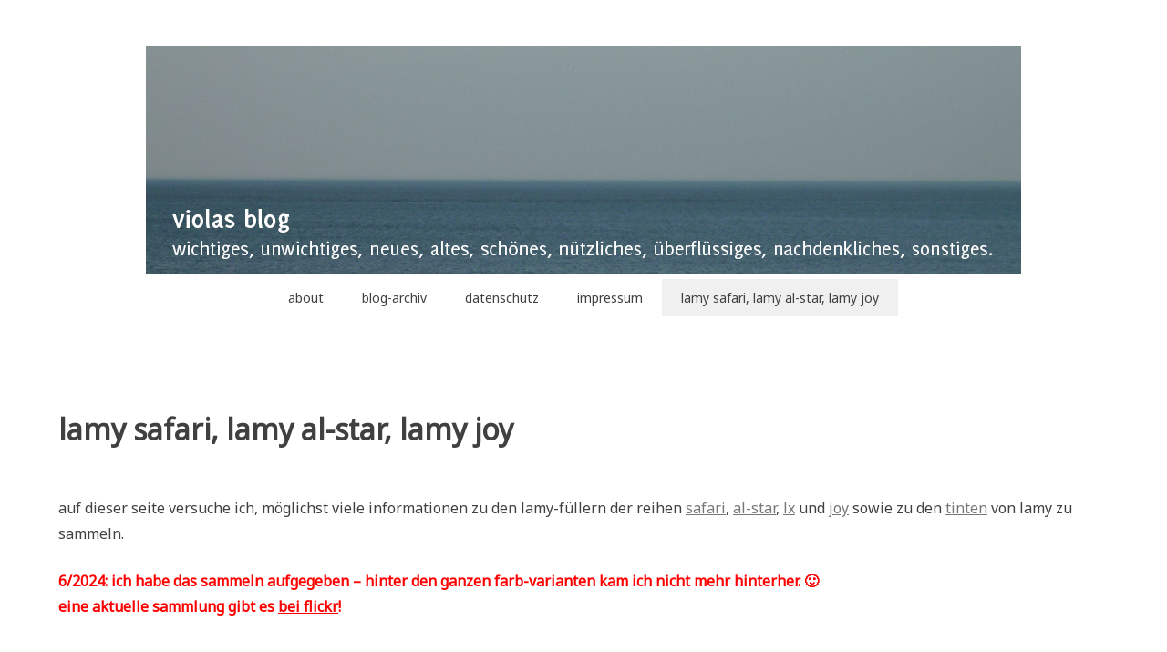

--- FILE ---
content_type: text/html; charset=UTF-8
request_url: https://www.x-v-x.de/blog/?page_id=2412
body_size: 71648
content:
<!doctype html>
<html lang="de">
<head>
	<meta charset="UTF-8">
	<meta name="viewport" content="width=device-width, initial-scale=1">
	<link rel="profile" href="http://gmpg.org/xfn/11">

	<title>lamy safari, lamy al-star, lamy joy &#8211; viola&#039;s blog</title>
<meta name='robots' content='max-image-preview:large' />
	<style>img:is([sizes="auto" i], [sizes^="auto," i]) { contain-intrinsic-size: 3000px 1500px }</style>
	<link rel='dns-prefetch' href='//fonts.googleapis.com' />
<link rel="alternate" type="application/rss+xml" title="viola&#039;s blog &raquo; Feed" href="https://www.x-v-x.de/blog/?feed=rss2" />
<link rel="alternate" type="application/rss+xml" title="viola&#039;s blog &raquo; Kommentar-Feed" href="https://www.x-v-x.de/blog/?feed=comments-rss2" />
<link rel="alternate" type="application/rss+xml" title="viola&#039;s blog &raquo; lamy safari, lamy al-star, lamy joy-Kommentar-Feed" href="https://www.x-v-x.de/blog/?feed=rss2&#038;page_id=2412" />
<script type="text/javascript">
/* <![CDATA[ */
window._wpemojiSettings = {"baseUrl":"https:\/\/s.w.org\/images\/core\/emoji\/16.0.1\/72x72\/","ext":".png","svgUrl":"https:\/\/s.w.org\/images\/core\/emoji\/16.0.1\/svg\/","svgExt":".svg","source":{"concatemoji":"https:\/\/www.x-v-x.de\/blog\/wp-includes\/js\/wp-emoji-release.min.js?ver=6.8.3"}};
/*! This file is auto-generated */
!function(s,n){var o,i,e;function c(e){try{var t={supportTests:e,timestamp:(new Date).valueOf()};sessionStorage.setItem(o,JSON.stringify(t))}catch(e){}}function p(e,t,n){e.clearRect(0,0,e.canvas.width,e.canvas.height),e.fillText(t,0,0);var t=new Uint32Array(e.getImageData(0,0,e.canvas.width,e.canvas.height).data),a=(e.clearRect(0,0,e.canvas.width,e.canvas.height),e.fillText(n,0,0),new Uint32Array(e.getImageData(0,0,e.canvas.width,e.canvas.height).data));return t.every(function(e,t){return e===a[t]})}function u(e,t){e.clearRect(0,0,e.canvas.width,e.canvas.height),e.fillText(t,0,0);for(var n=e.getImageData(16,16,1,1),a=0;a<n.data.length;a++)if(0!==n.data[a])return!1;return!0}function f(e,t,n,a){switch(t){case"flag":return n(e,"\ud83c\udff3\ufe0f\u200d\u26a7\ufe0f","\ud83c\udff3\ufe0f\u200b\u26a7\ufe0f")?!1:!n(e,"\ud83c\udde8\ud83c\uddf6","\ud83c\udde8\u200b\ud83c\uddf6")&&!n(e,"\ud83c\udff4\udb40\udc67\udb40\udc62\udb40\udc65\udb40\udc6e\udb40\udc67\udb40\udc7f","\ud83c\udff4\u200b\udb40\udc67\u200b\udb40\udc62\u200b\udb40\udc65\u200b\udb40\udc6e\u200b\udb40\udc67\u200b\udb40\udc7f");case"emoji":return!a(e,"\ud83e\udedf")}return!1}function g(e,t,n,a){var r="undefined"!=typeof WorkerGlobalScope&&self instanceof WorkerGlobalScope?new OffscreenCanvas(300,150):s.createElement("canvas"),o=r.getContext("2d",{willReadFrequently:!0}),i=(o.textBaseline="top",o.font="600 32px Arial",{});return e.forEach(function(e){i[e]=t(o,e,n,a)}),i}function t(e){var t=s.createElement("script");t.src=e,t.defer=!0,s.head.appendChild(t)}"undefined"!=typeof Promise&&(o="wpEmojiSettingsSupports",i=["flag","emoji"],n.supports={everything:!0,everythingExceptFlag:!0},e=new Promise(function(e){s.addEventListener("DOMContentLoaded",e,{once:!0})}),new Promise(function(t){var n=function(){try{var e=JSON.parse(sessionStorage.getItem(o));if("object"==typeof e&&"number"==typeof e.timestamp&&(new Date).valueOf()<e.timestamp+604800&&"object"==typeof e.supportTests)return e.supportTests}catch(e){}return null}();if(!n){if("undefined"!=typeof Worker&&"undefined"!=typeof OffscreenCanvas&&"undefined"!=typeof URL&&URL.createObjectURL&&"undefined"!=typeof Blob)try{var e="postMessage("+g.toString()+"("+[JSON.stringify(i),f.toString(),p.toString(),u.toString()].join(",")+"));",a=new Blob([e],{type:"text/javascript"}),r=new Worker(URL.createObjectURL(a),{name:"wpTestEmojiSupports"});return void(r.onmessage=function(e){c(n=e.data),r.terminate(),t(n)})}catch(e){}c(n=g(i,f,p,u))}t(n)}).then(function(e){for(var t in e)n.supports[t]=e[t],n.supports.everything=n.supports.everything&&n.supports[t],"flag"!==t&&(n.supports.everythingExceptFlag=n.supports.everythingExceptFlag&&n.supports[t]);n.supports.everythingExceptFlag=n.supports.everythingExceptFlag&&!n.supports.flag,n.DOMReady=!1,n.readyCallback=function(){n.DOMReady=!0}}).then(function(){return e}).then(function(){var e;n.supports.everything||(n.readyCallback(),(e=n.source||{}).concatemoji?t(e.concatemoji):e.wpemoji&&e.twemoji&&(t(e.twemoji),t(e.wpemoji)))}))}((window,document),window._wpemojiSettings);
/* ]]> */
</script>
<style id='wp-emoji-styles-inline-css' type='text/css'>

	img.wp-smiley, img.emoji {
		display: inline !important;
		border: none !important;
		box-shadow: none !important;
		height: 1em !important;
		width: 1em !important;
		margin: 0 0.07em !important;
		vertical-align: -0.1em !important;
		background: none !important;
		padding: 0 !important;
	}
</style>
<link rel='stylesheet' id='wp-block-library-css' href='https://www.x-v-x.de/blog/wp-includes/css/dist/block-library/style.min.css?ver=6.8.3' type='text/css' media='all' />
<style id='classic-theme-styles-inline-css' type='text/css'>
/*! This file is auto-generated */
.wp-block-button__link{color:#fff;background-color:#32373c;border-radius:9999px;box-shadow:none;text-decoration:none;padding:calc(.667em + 2px) calc(1.333em + 2px);font-size:1.125em}.wp-block-file__button{background:#32373c;color:#fff;text-decoration:none}
</style>
<style id='global-styles-inline-css' type='text/css'>
:root{--wp--preset--aspect-ratio--square: 1;--wp--preset--aspect-ratio--4-3: 4/3;--wp--preset--aspect-ratio--3-4: 3/4;--wp--preset--aspect-ratio--3-2: 3/2;--wp--preset--aspect-ratio--2-3: 2/3;--wp--preset--aspect-ratio--16-9: 16/9;--wp--preset--aspect-ratio--9-16: 9/16;--wp--preset--color--black: #000000;--wp--preset--color--cyan-bluish-gray: #abb8c3;--wp--preset--color--white: #ffffff;--wp--preset--color--pale-pink: #f78da7;--wp--preset--color--vivid-red: #cf2e2e;--wp--preset--color--luminous-vivid-orange: #ff6900;--wp--preset--color--luminous-vivid-amber: #fcb900;--wp--preset--color--light-green-cyan: #7bdcb5;--wp--preset--color--vivid-green-cyan: #00d084;--wp--preset--color--pale-cyan-blue: #8ed1fc;--wp--preset--color--vivid-cyan-blue: #0693e3;--wp--preset--color--vivid-purple: #9b51e0;--wp--preset--gradient--vivid-cyan-blue-to-vivid-purple: linear-gradient(135deg,rgba(6,147,227,1) 0%,rgb(155,81,224) 100%);--wp--preset--gradient--light-green-cyan-to-vivid-green-cyan: linear-gradient(135deg,rgb(122,220,180) 0%,rgb(0,208,130) 100%);--wp--preset--gradient--luminous-vivid-amber-to-luminous-vivid-orange: linear-gradient(135deg,rgba(252,185,0,1) 0%,rgba(255,105,0,1) 100%);--wp--preset--gradient--luminous-vivid-orange-to-vivid-red: linear-gradient(135deg,rgba(255,105,0,1) 0%,rgb(207,46,46) 100%);--wp--preset--gradient--very-light-gray-to-cyan-bluish-gray: linear-gradient(135deg,rgb(238,238,238) 0%,rgb(169,184,195) 100%);--wp--preset--gradient--cool-to-warm-spectrum: linear-gradient(135deg,rgb(74,234,220) 0%,rgb(151,120,209) 20%,rgb(207,42,186) 40%,rgb(238,44,130) 60%,rgb(251,105,98) 80%,rgb(254,248,76) 100%);--wp--preset--gradient--blush-light-purple: linear-gradient(135deg,rgb(255,206,236) 0%,rgb(152,150,240) 100%);--wp--preset--gradient--blush-bordeaux: linear-gradient(135deg,rgb(254,205,165) 0%,rgb(254,45,45) 50%,rgb(107,0,62) 100%);--wp--preset--gradient--luminous-dusk: linear-gradient(135deg,rgb(255,203,112) 0%,rgb(199,81,192) 50%,rgb(65,88,208) 100%);--wp--preset--gradient--pale-ocean: linear-gradient(135deg,rgb(255,245,203) 0%,rgb(182,227,212) 50%,rgb(51,167,181) 100%);--wp--preset--gradient--electric-grass: linear-gradient(135deg,rgb(202,248,128) 0%,rgb(113,206,126) 100%);--wp--preset--gradient--midnight: linear-gradient(135deg,rgb(2,3,129) 0%,rgb(40,116,252) 100%);--wp--preset--font-size--small: 13px;--wp--preset--font-size--medium: 20px;--wp--preset--font-size--large: 36px;--wp--preset--font-size--x-large: 42px;--wp--preset--spacing--20: 0.44rem;--wp--preset--spacing--30: 0.67rem;--wp--preset--spacing--40: 1rem;--wp--preset--spacing--50: 1.5rem;--wp--preset--spacing--60: 2.25rem;--wp--preset--spacing--70: 3.38rem;--wp--preset--spacing--80: 5.06rem;--wp--preset--shadow--natural: 6px 6px 9px rgba(0, 0, 0, 0.2);--wp--preset--shadow--deep: 12px 12px 50px rgba(0, 0, 0, 0.4);--wp--preset--shadow--sharp: 6px 6px 0px rgba(0, 0, 0, 0.2);--wp--preset--shadow--outlined: 6px 6px 0px -3px rgba(255, 255, 255, 1), 6px 6px rgba(0, 0, 0, 1);--wp--preset--shadow--crisp: 6px 6px 0px rgba(0, 0, 0, 1);}:where(.is-layout-flex){gap: 0.5em;}:where(.is-layout-grid){gap: 0.5em;}body .is-layout-flex{display: flex;}.is-layout-flex{flex-wrap: wrap;align-items: center;}.is-layout-flex > :is(*, div){margin: 0;}body .is-layout-grid{display: grid;}.is-layout-grid > :is(*, div){margin: 0;}:where(.wp-block-columns.is-layout-flex){gap: 2em;}:where(.wp-block-columns.is-layout-grid){gap: 2em;}:where(.wp-block-post-template.is-layout-flex){gap: 1.25em;}:where(.wp-block-post-template.is-layout-grid){gap: 1.25em;}.has-black-color{color: var(--wp--preset--color--black) !important;}.has-cyan-bluish-gray-color{color: var(--wp--preset--color--cyan-bluish-gray) !important;}.has-white-color{color: var(--wp--preset--color--white) !important;}.has-pale-pink-color{color: var(--wp--preset--color--pale-pink) !important;}.has-vivid-red-color{color: var(--wp--preset--color--vivid-red) !important;}.has-luminous-vivid-orange-color{color: var(--wp--preset--color--luminous-vivid-orange) !important;}.has-luminous-vivid-amber-color{color: var(--wp--preset--color--luminous-vivid-amber) !important;}.has-light-green-cyan-color{color: var(--wp--preset--color--light-green-cyan) !important;}.has-vivid-green-cyan-color{color: var(--wp--preset--color--vivid-green-cyan) !important;}.has-pale-cyan-blue-color{color: var(--wp--preset--color--pale-cyan-blue) !important;}.has-vivid-cyan-blue-color{color: var(--wp--preset--color--vivid-cyan-blue) !important;}.has-vivid-purple-color{color: var(--wp--preset--color--vivid-purple) !important;}.has-black-background-color{background-color: var(--wp--preset--color--black) !important;}.has-cyan-bluish-gray-background-color{background-color: var(--wp--preset--color--cyan-bluish-gray) !important;}.has-white-background-color{background-color: var(--wp--preset--color--white) !important;}.has-pale-pink-background-color{background-color: var(--wp--preset--color--pale-pink) !important;}.has-vivid-red-background-color{background-color: var(--wp--preset--color--vivid-red) !important;}.has-luminous-vivid-orange-background-color{background-color: var(--wp--preset--color--luminous-vivid-orange) !important;}.has-luminous-vivid-amber-background-color{background-color: var(--wp--preset--color--luminous-vivid-amber) !important;}.has-light-green-cyan-background-color{background-color: var(--wp--preset--color--light-green-cyan) !important;}.has-vivid-green-cyan-background-color{background-color: var(--wp--preset--color--vivid-green-cyan) !important;}.has-pale-cyan-blue-background-color{background-color: var(--wp--preset--color--pale-cyan-blue) !important;}.has-vivid-cyan-blue-background-color{background-color: var(--wp--preset--color--vivid-cyan-blue) !important;}.has-vivid-purple-background-color{background-color: var(--wp--preset--color--vivid-purple) !important;}.has-black-border-color{border-color: var(--wp--preset--color--black) !important;}.has-cyan-bluish-gray-border-color{border-color: var(--wp--preset--color--cyan-bluish-gray) !important;}.has-white-border-color{border-color: var(--wp--preset--color--white) !important;}.has-pale-pink-border-color{border-color: var(--wp--preset--color--pale-pink) !important;}.has-vivid-red-border-color{border-color: var(--wp--preset--color--vivid-red) !important;}.has-luminous-vivid-orange-border-color{border-color: var(--wp--preset--color--luminous-vivid-orange) !important;}.has-luminous-vivid-amber-border-color{border-color: var(--wp--preset--color--luminous-vivid-amber) !important;}.has-light-green-cyan-border-color{border-color: var(--wp--preset--color--light-green-cyan) !important;}.has-vivid-green-cyan-border-color{border-color: var(--wp--preset--color--vivid-green-cyan) !important;}.has-pale-cyan-blue-border-color{border-color: var(--wp--preset--color--pale-cyan-blue) !important;}.has-vivid-cyan-blue-border-color{border-color: var(--wp--preset--color--vivid-cyan-blue) !important;}.has-vivid-purple-border-color{border-color: var(--wp--preset--color--vivid-purple) !important;}.has-vivid-cyan-blue-to-vivid-purple-gradient-background{background: var(--wp--preset--gradient--vivid-cyan-blue-to-vivid-purple) !important;}.has-light-green-cyan-to-vivid-green-cyan-gradient-background{background: var(--wp--preset--gradient--light-green-cyan-to-vivid-green-cyan) !important;}.has-luminous-vivid-amber-to-luminous-vivid-orange-gradient-background{background: var(--wp--preset--gradient--luminous-vivid-amber-to-luminous-vivid-orange) !important;}.has-luminous-vivid-orange-to-vivid-red-gradient-background{background: var(--wp--preset--gradient--luminous-vivid-orange-to-vivid-red) !important;}.has-very-light-gray-to-cyan-bluish-gray-gradient-background{background: var(--wp--preset--gradient--very-light-gray-to-cyan-bluish-gray) !important;}.has-cool-to-warm-spectrum-gradient-background{background: var(--wp--preset--gradient--cool-to-warm-spectrum) !important;}.has-blush-light-purple-gradient-background{background: var(--wp--preset--gradient--blush-light-purple) !important;}.has-blush-bordeaux-gradient-background{background: var(--wp--preset--gradient--blush-bordeaux) !important;}.has-luminous-dusk-gradient-background{background: var(--wp--preset--gradient--luminous-dusk) !important;}.has-pale-ocean-gradient-background{background: var(--wp--preset--gradient--pale-ocean) !important;}.has-electric-grass-gradient-background{background: var(--wp--preset--gradient--electric-grass) !important;}.has-midnight-gradient-background{background: var(--wp--preset--gradient--midnight) !important;}.has-small-font-size{font-size: var(--wp--preset--font-size--small) !important;}.has-medium-font-size{font-size: var(--wp--preset--font-size--medium) !important;}.has-large-font-size{font-size: var(--wp--preset--font-size--large) !important;}.has-x-large-font-size{font-size: var(--wp--preset--font-size--x-large) !important;}
:where(.wp-block-post-template.is-layout-flex){gap: 1.25em;}:where(.wp-block-post-template.is-layout-grid){gap: 1.25em;}
:where(.wp-block-columns.is-layout-flex){gap: 2em;}:where(.wp-block-columns.is-layout-grid){gap: 2em;}
:root :where(.wp-block-pullquote){font-size: 1.5em;line-height: 1.6;}
</style>
<link rel='stylesheet' id='noto-simple-noto-sans-en-css' href='https://fonts.googleapis.com/css?family=Noto+Sans%3A400&#038;subset=latin-ext&#038;ver=6.8.3' type='text/css' media='all' />
<link rel='stylesheet' id='noto-simple-style-css' href='https://www.x-v-x.de/blog/wp-content/themes/noto-simple/style.css?ver=201811' type='text/css' media='all' />
<link rel='stylesheet' id='noto-simple-icons-css' href='https://fonts.googleapis.com/icon?family=Material+Icons&#038;ver=6.8.3' type='text/css' media='all' />
<link rel="https://api.w.org/" href="https://www.x-v-x.de/blog/index.php?rest_route=/" /><link rel="alternate" title="JSON" type="application/json" href="https://www.x-v-x.de/blog/index.php?rest_route=/wp/v2/pages/2412" /><link rel="EditURI" type="application/rsd+xml" title="RSD" href="https://www.x-v-x.de/blog/xmlrpc.php?rsd" />
<meta name="generator" content="WordPress 6.8.3" />
<link rel="canonical" href="https://www.x-v-x.de/blog/?page_id=2412" />
<link rel='shortlink' href='https://www.x-v-x.de/blog/?p=2412' />
<link rel="alternate" title="oEmbed (JSON)" type="application/json+oembed" href="https://www.x-v-x.de/blog/index.php?rest_route=%2Foembed%2F1.0%2Fembed&#038;url=https%3A%2F%2Fwww.x-v-x.de%2Fblog%2F%3Fpage_id%3D2412" />
<link rel="alternate" title="oEmbed (XML)" type="text/xml+oembed" href="https://www.x-v-x.de/blog/index.php?rest_route=%2Foembed%2F1.0%2Fembed&#038;url=https%3A%2F%2Fwww.x-v-x.de%2Fblog%2F%3Fpage_id%3D2412&#038;format=xml" />
<link rel="pingback" href="https://www.x-v-x.de/blog/xmlrpc.php"><style type="text/css">.recentcomments a{display:inline !important;padding:0 !important;margin:0 !important;}</style>		<style type="text/css">
					.site-title,
			.site-description {
				position: absolute;
				clip: rect(1px, 1px, 1px, 1px);
			}
				</style>
		</head>

<body class="wp-singular page-template-default page page-id-2412 wp-theme-noto-simple">
<div id="page" class="site">
	<a class="skip-link screen-reader-text" href="#content">Zum Inhalt springen</a>

	<header id="masthead" class="site-header">
        <div class="container">
            <div class="site-branding">
                                    <p class="site-title"><a href="https://www.x-v-x.de/blog/" rel="home" data-wpel-link="internal">viola&#039;s blog</a></p>
                                    <p class="site-description">wichtiges, unwichtiges, neues, altes, schönes, nützliches, überflüssiges, nachdenkliches, sonstiges</p>
                            </div><!-- .site-branding -->

			<div class="header-image">
				<img src="https://www.x-v-x.de/blog/wp-content/pics/blog-header_2013-03.jpg" width="960" height="250" alt="blog-header" srcset="https://www.x-v-x.de/blog/wp-content/pics/blog-header_2013-03.jpg 960w, https://www.x-v-x.de/blog/wp-content/pics/blog-header_2013-03-250x65.jpg 250w, https://www.x-v-x.de/blog/wp-content/pics/blog-header_2013-03-300x78.jpg 300w, https://www.x-v-x.de/blog/wp-content/pics/blog-header_2013-03-624x162.jpg 624w" sizes="(max-width: 960px) 100vw, 960px" decoding="async" fetchpriority="high" />			</div><!-- .header-image -->

            <nav id="site-navigation" class="main-navigation">
                <button class="menu-toggle" aria-controls="primary-menu" aria-expanded="false">
                <i class="material-icons open">menu</i>
					<i class="material-icons close">close</i>
				</button>
                <div id="primary-menu" class="menu"><ul>
<li class="page_item page-item-584"><a href="https://www.x-v-x.de/blog/?page_id=584" data-wpel-link="internal">about</a></li>
<li class="page_item page-item-5103"><a href="https://www.x-v-x.de/blog/?page_id=5103" data-wpel-link="internal">blog-archiv</a></li>
<li class="page_item page-item-9624"><a href="https://www.x-v-x.de/blog/?page_id=9624" data-wpel-link="internal">datenschutz</a></li>
<li class="page_item page-item-5162"><a href="https://www.x-v-x.de/blog/?page_id=5162" data-wpel-link="internal">impressum</a></li>
<li class="page_item page-item-2412 current_page_item"><a href="https://www.x-v-x.de/blog/?page_id=2412" aria-current="page" data-wpel-link="internal">lamy safari, lamy al-star, lamy joy</a></li>
</ul></div>
            </nav><!-- #site-navigation -->
        </div><!-- .container -->
	</header><!-- #masthead -->

	<div id="content" class="site-content">
        <div class="container">

	<div id="primary" class="content-area">
		<main id="main" class="site-main">

			
<article id="post-2412" class="post-2412 page type-page status-publish hentry">
	<header class="entry-header">
		<h1 class="entry-title">lamy safari, lamy al-star, lamy joy</h1>	</header><!-- .entry-header -->

	
	<div class="entry-content">
		<p>auf dieser seite versuche ich, möglichst viele informationen zu den lamy-füllern der reihen <a href="#safari">safari</a>, <a href="#al-star">al-star</a>, <a href="#lx">lx</a> und <a href="#joy">joy</a> sowie zu den <a href="#tinte">tinten</a> von lamy zu sammeln.</p>
<p><strong><span style="color: #ff0000;">6/2024: ich habe das sammeln aufgegeben – hinter den ganzen farb-varianten kam ich nicht mehr hinterher. 🙂</span></strong><br />
<strong><span style="color: #ff0000;">eine aktuelle sammlung gibt es <a style="color: #ff0000;" href="https://www.flickr.com/photos/c_m_z/albums/72157720211769966/with/53777248113" target="_blank" rel="noopener nofollow external noreferrer" data-wpel-link="external" class="ext-link">bei flickr</a>!</span></strong></p>
<h3>quellen</h3>
<p>im internet finden sich viele verstreute infos.<br />
informativ war z.b. <a href="http://www.fountainpennetwork.com/forum/index.php?showtopic=22180" target="_blank" rel="noopener noreferrer nofollow external" data-wpel-link="external" class="ext-link">dieser thread</a> des <a href="http://www.fountainpennetwork.com/forum/" data-wpel-link="external" target="_blank" rel="nofollow external noopener noreferrer" class="ext-link">&#8222;fountainpennetwork&#8220;-forums</a>. weitere quellen (noch nicht ausgewertet): <a href="https://stationery.wiki/Lamy_Safari" data-wpel-link="external" target="_blank" rel="nofollow external noopener noreferrer" class="ext-link">stationery wiki</a> und <a href="http://stylo-plume.org/viewtopic.php?f=39&amp;t=15205" data-wpel-link="external" target="_blank" rel="nofollow external noopener noreferrer" class="ext-link">stylo-plume</a>.<br />
fotos von sammlungen gibt es z.b. bei <a href="https://www.flickr.com/search/?text=lamy%20safari" data-wpel-link="external" target="_blank" rel="nofollow external noopener noreferrer" class="ext-link">flickr</a> (darunter die &#8222;ultimative sammlung&#8220; <a href="https://www.flickr.com/photos/30169694@N08/albums/72157720211769966/" data-wpel-link="external" target="_blank" rel="nofollow external noopener noreferrer" class="ext-link">hier</a>), im blog &#8222;kmpn&#8220; zu den <a href="http://kmpn.blogspot.com/2015/03/lamy-safari-special-editions.html" data-wpel-link="external" target="_blank" rel="nofollow external noopener noreferrer" class="ext-link">safaris</a> und den <a href="http://kmpn.blogspot.com/2011/03/lamy-al-star-collection.html" data-wpel-link="external" target="_blank" rel="nofollow external noopener noreferrer" class="ext-link">al-stars</a> oder in der <a href="http://ja.wikipedia.org/wiki/%e3%83%a9%e3%83%9f%e3%83%bc_(%e4%bc%81%e6%a5%ad)" target="_blank" rel="noopener noreferrer nofollow external" data-wpel-link="external" class="ext-link">japanischen wikipedia</a>. in <a href="https://www.penexchange.de/forum_neu/viewtopic.php?t=28429" target="_blank" rel="noopener noreferrer nofollow external" data-wpel-link="external" class="ext-link">diesem thread</a> im penexchange-forum gibt es tolle fotos der verschiedenen sarafi-modell, und <a href="https://www.flickr.com/photos/30169694@N08/51032759202/" data-wpel-link="external" target="_blank" rel="nofollow external noopener noreferrer" class="ext-link">hier</a> hat&#8217;s eine kompakte übersicht.<br />
ich danke rainer christopheri für zahlreiche hinweise zu artikel-nummern und für die anregung, auch die tinten mit aufzunehmen.<br />
wenn nicht anders angegeben, zeigen die auf dieser seite verlinkten fotos exemplare meiner sammlung. allerdings sind das erstmal nur &#8222;quick&amp;dirty&#8220;-bilder; irgendwann muß ich mir mal die zeit nehmen, sie vernünftig zu fotografieren. 🙂</p>
<p><a name="safari"></a></p>
<h3>lamy safari</h3>
<p>entwickelt wurde der &#8222;lamy safari&#8220; 1980 von wolfgang fabian, mitarbeiter der &#8222;entwicklungsgruppe mannheim&#8220;. (siehe dazu die <a href="http://www.lamy.com/content/unternehmen/design/designer/index_ger.html" target="_blank" rel="noopener noreferrer nofollow external" data-wpel-link="external" class="ext-link">&#8222;designer&#8220;-seite</a> auf der lamy-homepage.)<br />
die safari-serie besteht aus schlagfestem abs-kunststoff, der federnde clip an der kappe aus bronzedraht.<br />
auf der unterseite des gehäuses steht seit 1989 &#8222;germany&#8220;; von 1981/82 bis 1989 stand dort &#8222;w. germany&#8220;. die ersten füller 1980 und auch noch 1981 hatten noch keinen solchen vermerk.<br />
1980 und 1981 wurden die füller mit einem konverter ausgeliefert.</p>
<table cellpadding="3px">
<tbody>
<tr>
<td align="left" valign="top"><strong>terracotta   </strong></td>
<td align="left" valign="top">
<ul>
<li>rostrot, matt</li>
<li>1980, eingestellt</li>
<li>schwarzer clip, schwarz verchromte stahlfeder</li>
</ul>
</td>
<td align="left" valign="top">nicht vorhanden<br />
<a title="lamy safari terracotta" href="https://www.x-v-x.de/blog/wp-content/pics/lamy-safari_terracotta_amy-t.JPG" target="_blank" rel="noopener noreferrer" data-wpel-link="internal">foto von amy t</a></td>
</tr>
<tr>
<td align="left" valign="top"><strong>savana</strong></td>
<td align="left" valign="top">
<ul>
<li>olivgrün, matt</li>
<li>1980?, eingestellt</li>
<li>schwarzer clip, schwarz verchromte stahlfeder ohne breitenangabe</li>
</ul>
</td>
<td align="left" valign="top"><a href="https://www.x-v-x.de/blog/wp-content/pics/lamy-safari_savanna.jpg" target="_blank" rel="noopener noreferrer" data-wpel-link="internal">foto</a></td>
</tr>
<tr>
<td align="left" valign="top"><strong>s2 / charcoal    </strong></td>
<td align="left" valign="top">
<ul>
<li>schwarz, matt?</li>
<li>jahr?, eingestellt</li>
<li>schwarzer clip, schwarz verchromte stahlfeder</li>
</ul>
</td>
<td align="left" valign="top">nicht vorhanden</td>
</tr>
<tr>
<td align="left" valign="top"><strong>alpin</strong></td>
<td align="left" valign="top">
<ul>
<li>weiß, hochgänzend/matt</li>
<li>jahr?, eingestellt</li>
<li>schwarzer clip, schwarz verchromte stahlfeder</li>
</ul>
</td>
<td align="left" valign="top"><a title="lamy safari alpin" href="https://www.x-v-x.de/blog/wp-content/pics/lamy_safari_alpin.jpg" target="_blank" rel="noopener noreferrer" data-wpel-link="internal">foto</a></td>
</tr>
<tr>
<td align="left" valign="top"><strong>griso</strong></td>
<td align="left" valign="top">
<ul>
<li>grau, matt</li>
<li>jahr?, eingestellt</li>
<li>schwarzer clip, schwarz verchromte stahlfeder</li>
</ul>
</td>
<td align="left" valign="top"><a title="lamy safari griso" href="https://www.x-v-x.de/blog/wp-content/pics/lamy_safari_griso.jpg" target="_blank" rel="noopener noreferrer" data-wpel-link="internal">foto</a></td>
</tr>
<tr>
<td align="left" valign="top"><strong>umbra</strong></td>
<td align="left" valign="top">
<ul>
<li>mattschwarz bzw. sehr dunkel braun</li>
<li>jahr?</li>
<li>schwarzer clip, schwarz verchromte stahlfeder</li>
<li>artikel-nummer 017, hersteller-nummer 1203888</li>
</ul>
</td>
<td align="left" valign="top"><a title="lamy safari umbra" href="https://www.x-v-x.de/blog/wp-content/pics/lamy_safari_umbra.jpg" target="_blank" rel="noopener noreferrer" data-wpel-link="internal">foto</a></td>
</tr>
<tr>
<td align="left" valign="top"><strong>gelb</strong></td>
<td align="left" valign="top">
<ul>
<li>eingestellt</li>
<li>schwarzer clip, schwarz verchromte stahlfeder</li>
</ul>
</td>
<td align="left" valign="top"><a title="lamy safari gelb" href="https://www.x-v-x.de/blog/wp-content/pics/lamy_safari_gelb.jpg" target="_blank" rel="noopener noreferrer" data-wpel-link="internal">foto</a></td>
</tr>
<tr>
<td align="left" valign="top"><strong>gelb 2009</strong></td>
<td align="left" valign="top">
<ul>
<li>2009, noch lieferbar, heller als das vorgängermodell</li>
<li>schwarzer clip, schwarz verchromte stahlfeder</li>
<li>artikel-nummer 018, hersteller-nummer 1208113</li>
</ul>
</td>
<td align="left" valign="top">nicht vorhanden</td>
</tr>
<tr>
<td align="left" valign="top"><strong>sky</strong></td>
<td align="left" valign="top">
<ul>
<li>mittelblau, hochglänzend</li>
<li>jahr?, noch lieferbar</li>
<li>schwarzer clip, schwarz verchromte stahlfeder</li>
<li>artikel-nummer 014, hersteller-nummer 1210491</li>
</ul>
</td>
<td align="left" valign="top"><a title="lamy safari sky" href="https://www.x-v-x.de/blog/wp-content/pics/lamy_safari_sky.jpg" target="_blank" rel="noopener noreferrer" data-wpel-link="internal">foto</a></td>
</tr>
<tr>
<td align="left" valign="top"><strong>hot</strong></td>
<td align="left" valign="top">
<ul>
<li>rot, hochgänzend</li>
<li>jahr?, noch lieferbar</li>
<li>schwarzer clip, schwarz verchromte stahlfeder</li>
</ul>
</td>
<td align="left" valign="top"><a title="lamy safari hot" href="https://www.x-v-x.de/blog/wp-content/pics/lamy_safari_hot.jpg" target="_blank" rel="noopener noreferrer" data-wpel-link="internal">foto</a></td>
</tr>
<tr>
<td align="left" valign="top"><strong>vista</strong></td>
<td align="left" valign="top">
<ul>
<li>transparent</li>
<li>jahr?, noch lieferbar</li>
<li>ältere versionen: schwarzer clip, schwarz verchromte stahlfeder</li>
<li>neuere versionen (stand 2017, vermutlich aber schon länger): verchromter clip, verchromte stahlfeder [vielen dank an rainer christopheri für den hinweis!]</li>
</ul>
</td>
<td align="left" valign="top"><a title="lamy safari vista" href="https://www.x-v-x.de/blog/wp-content/pics/lamy_safari_vista.jpg" target="_blank" rel="noopener noreferrer" data-wpel-link="internal">foto</a></td>
</tr>
<tr>
<td align="left" valign="top"><strong>flame</strong></td>
<td align="left" valign="top">
<ul>
<li>orange mit rotem clip</li>
<li>2004, limitierte auflage</li>
<li>polierte stahlfeder</li>
</ul>
</td>
<td align="left" valign="top"><a title="lamy safari flame, 2004" href="https://www.x-v-x.de/blog/wp-content/pics/lamy_safari_flame.jpg" target="_blank" rel="noopener noreferrer" data-wpel-link="internal">foto</a></td>
</tr>
<tr>
<td align="left" valign="top"><strong>blue &amp; red</strong></td>
<td align="left" valign="top">
<ul>
<li>hellblau mit rotem clip</li>
<li>2006, limitierte auflage</li>
<li>feder?</li>
</ul>
</td>
<td align="left" valign="top"><a title="lamy safari blue &amp; red" href="https://www.x-v-x.de/blog/wp-content/pics/lamy_safari_blue-red.jpg" target="_blank" rel="noopener noreferrer" data-wpel-link="internal">foto</a></td>
</tr>
<tr>
<td align="left" valign="top"><strong>&#8222;schweden&#8220;</strong></td>
<td align="left" valign="top">
<ul>
<li>blau mit gelbem clip</li>
<li>jahr?, nur in schweden erhältlich, limitierte auflage von 200 stück</li>
<li>feder?</li>
</ul>
</td>
<td align="left" valign="top">nicht vorhanden</td>
</tr>
<tr>
<td align="left" valign="top"><strong>black</strong></td>
<td align="left" valign="top">
<ul>
<li>schwarz mit silbernem clip, hochgänzend</li>
<li>2007, noch lieferbar</li>
<li>artikel-nummer 019 (?), hersteller-nummer 1219679</li>
</ul>
</td>
<td align="left" valign="top"><a title="lamy safari black" href="https://www.x-v-x.de/blog/wp-content/pics/lamy_safari_black.jpg" target="_blank" rel="noopener noreferrer" data-wpel-link="internal">foto</a></td>
</tr>
<tr>
<td align="left" valign="top"><strong>white</strong></td>
<td align="left" valign="top">
<ul>
<li>weiß mit silbernem clip und grauem ring, hochgänzend</li>
<li>2007, limitierte auflage</li>
<li>artikel-nummer 019 (?), hersteller-nummer 1219676</li>
</ul>
</td>
<td align="left" valign="top"><a title="lamy safari white" href="https://www.x-v-x.de/blog/wp-content/pics/lamy_safari_white.jpg" target="_blank" rel="noopener noreferrer" data-wpel-link="internal">foto</a></td>
</tr>
<tr>
<td align="left" valign="top"><strong>lime / grün</strong></td>
<td align="left" valign="top">
<ul>
<li>hellgrün, hochgänzend</li>
<li>2008, limitierte auflage</li>
<li>artikel-nummer 013, hersteller-nummer 1230634</li>
</ul>
</td>
<td align="left" valign="top"><a title="lamy safari lime" href="https://www.x-v-x.de/blog/wp-content/pics/lamy_safari_lime.jpg" target="_blank" rel="noopener noreferrer" data-wpel-link="internal">foto</a></td>
</tr>
<tr>
<td align="left" valign="top"><strong>orange</strong></td>
<td align="left" valign="top">
<ul>
<li>hochgänzend</li>
<li>art.-nr. 013FS?</li>
<li>2009, limitierte auflage</li>
<li>polierter clip, polierte stahlfeder</li>
</ul>
</td>
<td align="left" valign="top"><a title="lamy safari orange" href="https://www.x-v-x.de/blog/wp-content/pics/lamy_safari_orange.jpg" target="_blank" rel="noopener noreferrer" data-wpel-link="internal">foto</a></td>
</tr>
<tr>
<td align="left" valign="top"><strong>pink</strong></td>
<td align="left" valign="top">
<ul>
<li>hochglänzend</li>
<li>2009, limitierte auflage</li>
<li>polierter clip, polierte stahlfeder</li>
<li>artikel-nummer 013, hersteller-nummer 1223774</li>
</ul>
</td>
<td align="left" valign="top"><a title="lamy safari pink" href="https://www.x-v-x.de/blog/wp-content/pics/lamy_safari_pink.jpg" target="_blank" rel="noopener noreferrer" data-wpel-link="internal">foto</a></td>
</tr>
<tr>
<td align="left" valign="top"><strong>pink 2011</strong></td>
<td align="left" valign="top">
<ul>
<li>hochglänzend</li>
<li>ab 2011 (?) normales modell</li>
<li>im vergleich zum 2009er-modell etwas heller und mit schraube statt mit flachem kappenabschluss</li>
<li>polierter clip, polierte stahlfeder</li>
</ul>
</td>
<td align="left" valign="top"><a title="lamy safari pink" href="https://www.x-v-x.de/blog/wp-content/pics/lamy_safari_pink_2011.jpg" target="_blank" rel="noopener noreferrer" data-wpel-link="internal">foto</a></td>
</tr>
<tr>
<td align="left" valign="top"><strong>weiß &amp; rot</strong></td>
<td align="left" valign="top">
<ul>
<li>hochglänzend</li>
<li>2010, limitierte auflage zum 30jährigen safari-jubiläum, nur für den japanischen markt</li>
<li>roter clip, polierte stahlfeder</li>
<li>gekauft bei <a href="http://bundoki.com/?pid=24360150" data-wpel-link="external" target="_blank" rel="nofollow external noopener noreferrer" class="ext-link">bundoki</a></li>
</ul>
</td>
<td align="left" valign="top"><a title="lamy safari weiß-rot, japan 2010" href="https://www.x-v-x.de/blog/wp-content/pics/lamy_weiss-rot_japan_2010.jpg" target="_blank" rel="noopener noreferrer" data-wpel-link="internal">foto</a></td>
</tr>
<tr>
<td align="left" valign="top"><strong>aquamarine</strong></td>
<td align="left" valign="top">
<ul>
<li>türkis glänzend</li>
<li>2011, limitierte auflage, in deutschland nicht erhältlich</li>
<li>polierter clip, polierte stahlfeder</li>
<li>gekauft bei <a href="http://www.lamy-fueller.com" data-wpel-link="external" target="_blank" rel="nofollow external noopener noreferrer" class="ext-link">lamy-fueller.com</a></li>
</ul>
</td>
<td align="left" valign="top"><a title="lamy safari aquamarine, 2011" href="https://www.x-v-x.de/blog/wp-content/pics/lamy_safari_tuerkis_2011.jpg" target="_blank" rel="noopener noreferrer" data-wpel-link="internal">foto</a></td>
</tr>
<tr>
<td align="left" valign="top"><strong>green</strong></td>
<td align="left" valign="top">
<ul>
<li>hellgrün glänzend</li>
<li>2012, limitierte auflageh</li>
<li>polierter clip, polierte stahlfeder</li>
</ul>
</td>
<td align="left" valign="top"><a title="lamy safari aquamarine, 2011" href="https://www.x-v-x.de/blog/wp-content/pics/lamy_safari_green_2012.jpg" target="_blank" rel="noopener noreferrer" data-wpel-link="internal">foto</a></td>
</tr>
<tr>
<td align="left" valign="top"><strong>neon yellow</strong></td>
<td align="left" valign="top">
<ul>
<li>neongelb</li>
<li>2013, limitierte auflage</li>
<li>polierter clip, polierte stahlfeder</li>
<li>art.-nr. 013 neon</li>
<li>siehe z.b. <a href="http://www.penexchange.de/forum_neu/viewtopic.php?f=22&amp;t=7019" data-wpel-link="external" target="_blank" rel="nofollow external noopener noreferrer" class="ext-link">hier</a></li>
</ul>
</td>
<td align="left" valign="top"><a href="https://www.x-v-x.de/blog/wp-content/pics/lamy_safari_neon_2013.jpg" target="_blank" rel="noopener noreferrer" data-wpel-link="internal">foto</a></td>
</tr>
<tr>
<td align="left" valign="top"><strong>neon coral</strong></td>
<td align="left" valign="top">
<ul>
<li>neon-pink [richtig schön quietschig; das foto trifft den farbton nicht wirklich &#8230; :)]</li>
<li>2014, limitierte auflage</li>
<li>polierter clip, polierte stahlfeder</li>
<li>art.-nr. 041 neon</li>
<li>siehe z.b. <a href="http://www.penexchange.de/forum_neu/viewtopic.php?f=22&amp;t=9106" data-wpel-link="external" target="_blank" rel="nofollow external noopener noreferrer" class="ext-link">hier</a></li>
</ul>
</td>
<td align="left" valign="top"><a href="https://www.x-v-x.de/blog/wp-content/pics/lamy_safari_neon_2014.jpg" target="_blank" rel="noopener noreferrer" data-wpel-link="internal">foto</a></td>
</tr>
<tr>
<td align="left" valign="top"><strong>neon lime</strong></td>
<td align="left" valign="top">
<ul>
<li>neon-grün</li>
<li>2015, limitierte auflage</li>
<li>polierter clip, polierte stahlfeder</li>
<li>artikel-nummer 243, hersteller-nummer 1328192</li>
</ul>
</td>
<td align="left" valign="top"><a href="https://www.x-v-x.de/blog/wp-content/pics/lamy_safari_neon-gruen_2015.jpg" target="_blank" rel="noopener noreferrer" data-wpel-link="internal">foto</a></td>
</tr>
<tr>
<td align="left" valign="top"><strong>dark lilac</strong></td>
<td align="left" valign="top">
<ul>
<li>dunkel-violett</li>
<li>2016, limitierte auflage</li>
<li>schwarzer clip, schwarze stahlfeder</li>
<li>artikel-nummer 073, hersteller-nummer 1230443</li>
</ul>
</td>
<td align="left" valign="top"><a href="https://www.x-v-x.de/blog/wp-content/pics/lamy_safari_dark-lilac_2016.jpg" target="_blank" rel="noopener noreferrer" data-wpel-link="internal">foto</a></td>
</tr>
<tr>
<td align="left" valign="top"><strong>petrol</strong></td>
<td align="left" valign="top">
<ul>
<li>dunkel-türkis</li>
<li>2017, limitierte auflage</li>
<li>schwarzer clip, schwarze stahlfeder</li>
<li>hersteller-nummer 1231385</li>
</ul>
</td>
<td align="left" valign="top"><a href="https://www.x-v-x.de/blog/wp-content/pics/lamy-safari_petrol_2017.jpg" target="_blank" rel="noopener noreferrer" data-wpel-link="internal">foto</a><br />
(nicht wirklich farbecht &#8230;)</td>
</tr>
<tr>
<td align="left" valign="top"><strong>all black</strong></td>
<td align="left" valign="top">
<ul>
<li>matt-schwarz</li>
<li>2018, limitierte auflage</li>
<li>schwarzer clip, schwarze stahlfeder</li>
<li>art.-nr. 1232522</li>
</ul>
</td>
<td align="left" valign="top"><a href="https://www.x-v-x.de/blog/wp-content/pics/lamy-safari_all-black_2018.jpg" target="_blank" rel="noopener noreferrer" data-wpel-link="internal">foto</a></td>
</tr>
<tr>
<td align="left" valign="top"><strong>pastel</strong></td>
<td align="left" valign="top">
<ul>
<li>mint-glaze, blue-macaron, rose-powder</li>
<li>2019, limitierte auflage</li>
<li>silberner clip, silberne stahlfeder</li>
<li>art.-nr. 1233577, 1233569, 1233561</li>
</ul>
</td>
<td align="left" valign="top">nicht in meiner sammlung</td>
</tr>
<tr>
<td align="left" valign="top"><strong>candy aquamarine</strong></td>
<td align="left" valign="top">
<ul>
<li>matt-helltürkis</li>
<li>2020, limitierte auflage</li>
<li>türkiser clip glänzend lackiert, silberne stahlfeder, helltürkise schraube</li>
<li>art.-nr. 1234846</li>
</ul>
</td>
<td align="left" valign="top"><a href="https://www.x-v-x.de/blog/wp-content/pics/lamy-safari_candy_aquamarine_2020.jpg" target="_blank" rel="noopener noreferrer" data-wpel-link="internal">foto</a></td>
</tr>
<tr>
<td align="left" valign="top"><strong>candy mango</strong></td>
<td align="left" valign="top">
<ul>
<li>matt-orangegelb</li>
<li>2020, limitierte auflage</li>
<li>orangegelber clip glänzend lackiert, silberne stahlfeder, orangegelbe schraube</li>
<li>art.-nr. 1234840</li>
</ul>
</td>
<td align="left" valign="top"><a href="https://www.x-v-x.de/blog/wp-content/pics/lamy-safari_candy_mango_2020.jpg" target="_blank" rel="noopener noreferrer" data-wpel-link="internal">foto</a></td>
</tr>
<tr>
<td align="left" valign="top"><strong>candy violet</strong></td>
<td align="left" valign="top">
<ul>
<li>matt-violet</li>
<li>2020, limitierte auflage</li>
<li>violetter clip glänzend lackiert, silberne stahlfeder, violette schraube</li>
<li>art.-nr. 1234834</li>
</ul>
</td>
<td align="left" valign="top"><a href="https://www.x-v-x.de/blog/wp-content/pics/lamy-safari_candy_violet_2020.jpg" target="_blank" rel="noopener noreferrer" data-wpel-link="internal">foto</a></td>
</tr>
<tr>
<td align="left" valign="top"><strong>savannah green</strong></td>
<td align="left" valign="top">
<ul>
<li>matt-olivgrün</li>
<li>2021, limitierte auflage</li>
<li>schwarzer clip, schwarze stahlfeder</li>
<li>art.-nr. 1235672</li>
</ul>
</td>
<td align="left" valign="top"><a href="https://www.x-v-x.de/blog/wp-content/pics/lamy_safari_savannah-green_2021.jpg" target="_blank" rel="noopener" data-wpel-link="internal">foto</a></td>
</tr>
<tr>
<td align="left" valign="top"><strong>terra red</strong></td>
<td align="left" valign="top">
<ul>
<li>matt-orangerot</li>
<li>2021, limitierte auflage</li>
<li>schwarzer clip, schwarze stahlfeder</li>
<li>art.-nr. 1235678</li>
</ul>
</td>
<td align="left" valign="top"><a href="https://www.x-v-x.de/blog/wp-content/pics/lamy_safari_terra-red_2021.jpg" target="_blank" rel="noopener" data-wpel-link="internal">foto</a></td>
</tr>
<tr>
<td align="left" valign="top"><strong>strawberry</strong></td>
<td align="left" valign="top">
<ul>
<li>matt-rot</li>
<li>20212 limitierte auflage</li>
<li>roter clip, silberne stahlfeder</li>
<li>art.-nr. ?</li>
</ul>
</td>
<td align="left" valign="top">nicht in meiner sammlung</td>
</tr>
<tr>
<td align="left" valign="top"><strong>cream</strong></td>
<td align="left" valign="top">
<ul>
<li>matt-hell-beige</li>
<li>2022, limitierte auflage</li>
<li>beigefarbener clip, silberne stahlfeder</li>
<li>art.-nr. ?</li>
</ul>
</td>
<td align="left" valign="top">nicht in meiner sammlung</td>
</tr>
</tbody>
</table>
<p><a name="al-star"></a></p>
<h3>lamy al-star</h3>
<p>die al-star-füller haben das gleiche design wie die safari-reihe, sind aber aus matteloxiertem alumium hergestellt; der griffbereich besteht aus durchsichtigem kunststoff.</p>
<table cellpadding="3px">
<tbody>
<tr>
<td align="left" valign="top"><strong>al-star</strong></td>
<td align="left" valign="top">
<ul>
<li>silber</li>
<li>jahr?, noch lieferbar</li>
<li>schwarzer clip, schwarz verchromte stahlfeder</li>
</ul>
</td>
<td align="left" valign="top"><a title="lamy al-star" href="https://www.x-v-x.de/blog/wp-content/pics/lamy_al-star_al-star.jpg" target="_blank" rel="noopener noreferrer" data-wpel-link="internal">foto</a></td>
</tr>
<tr>
<td align="left" valign="top"><strong>&#8222;bastian schweinsteiger&#8220;</strong></td>
<td align="left" valign="top">
<ul>
<li>silber, mit unterschrift auf der kappe</li>
<li>jahr?, limitierte auflage</li>
</ul>
</td>
<td align="left" valign="top">nicht vorhanden</td>
</tr>
<tr>
<td align="left" valign="top"><strong>graphit</strong></td>
<td align="left" valign="top">
<ul>
<li>grau-silber</li>
<li>jahr?, noch lieferbar</li>
<li>polierter clip, polierte stahlfeder</li>
<li>artikel-nummer 026, hersteller-nummer 1220434</li>
</ul>
</td>
<td align="left" valign="top"><a title="lamy al-star graphit" href="https://www.x-v-x.de/blog/wp-content/pics/lamy_al-star_graphit.jpg" target="_blank" rel="noopener noreferrer" data-wpel-link="internal">foto</a></td>
</tr>
<tr>
<td align="left" valign="top"><strong>silverblue</strong></td>
<td align="left" valign="top">
<ul>
<li>bläulich-silber</li>
<li>2010 eingestellt</li>
<li>polierter clip, polierte stahlfeder</li>
</ul>
</td>
<td align="left" valign="top"><a title="lamy al-star silverblue" href="https://www.x-v-x.de/blog/wp-content/pics/lamy_al-star_silverblue.jpg" target="_blank" rel="noopener noreferrer" data-wpel-link="internal">foto</a></td>
</tr>
<tr>
<td align="left" valign="top"><strong>silvergreen</strong></td>
<td align="left" valign="top">
<ul>
<li>hellgrün-silber</li>
<li>2008, eingestellt</li>
<li>polierter clip, polierte stahlfeder</li>
<li>es gab auch eine variante mit einem schwarzen clip, die 2010 eingestellt wurde [vielen dank an rainer christopheri für informationen hierzu!]</li>
</ul>
</td>
<td align="left" valign="top"><a title="lamy al-star silvergreen" href="https://www.x-v-x.de/blog/wp-content/pics/lamy_al-star_silvergreen.jpg" target="_blank" rel="noopener noreferrer" data-wpel-link="internal">foto</a></td>
</tr>
<tr>
<td align="left" valign="top"><strong>oceanblue</strong></td>
<td align="left" valign="top">
<ul>
<li>hellblau-silber</li>
<li>2007, ab 2009 im standard-sortiment</li>
<li>polierter clip, polierte stahlfeder</li>
<li>artikel-nummer 028, hersteller-nummer 1220158</li>
</ul>
</td>
<td align="left" valign="top"><a title="lamy al-star oceanblue" href="https://www.x-v-x.de/blog/wp-content/pics/lamy_al-star_oceanblue.jpg" target="_blank" rel="noopener noreferrer" data-wpel-link="internal">foto</a></td>
</tr>
<tr>
<td align="left" valign="top"><strong>raspberry</strong></td>
<td align="left" valign="top">
<ul>
<li>pink-silber</li>
<li>2008, ab 2011 im standard-sortiment</li>
<li>polierter clip, polierte stahlfeder</li>
</ul>
</td>
<td align="left" valign="top"><a title="lamy al-star raspberry" href="https://www.x-v-x.de/blog/wp-content/pics/lamy_al-star_raspberry.jpg" target="_blank" rel="noopener noreferrer" data-wpel-link="internal">foto</a></td>
</tr>
<tr>
<td align="left" valign="top"><strong>black purple</strong></td>
<td align="left" valign="top">
<ul>
<li>dunkelviolett</li>
<li>2010, limitiertes jahresmodell</li>
<li>me­tal­lic-dun­kel­vio­lett elo­xiert, polierter clip, polierte stahlfeder</li>
<li>best.-nummer.21733, artikel-nummer 029, hersteller-nummer 1221732</li>
</ul>
</td>
<td align="left" valign="top"><a href="https://www.x-v-x.de/blog/wp-content/pics/lamy-safari_black-purple.jpg" target="_blank" rel="noopener noreferrer" data-wpel-link="internal">foto</a></td>
</tr>
<tr>
<td align="left" valign="top"><strong>coffee</strong></td>
<td align="left" valign="top">
<ul>
<li>braun</li>
<li>2010, gehört zum standardsortiment</li>
<li>dun­kel­braun-me­tal­lic elo­xiert, polierter clip, polierte stahlfeder</li>
<li>best.-nr. 21911</li>
</ul>
</td>
<td align="left" valign="top"><a title="lamy safari AL-star, coffee" href="https://www.x-v-x.de/blog/wp-content/pics/lamy-safari_coffee.jpg" target="_blank" rel="noopener noreferrer" data-wpel-link="internal">foto</a></td>
</tr>
<tr>
<td align="left" valign="top"><strong>ruby </strong></td>
<td align="left" valign="top">
<ul>
<li>dunkelrot</li>
<li>2012, gehört zum standardsortiment?</li>
<li>dunkelrot-metallic eloxiert, verchromter clip, polierte stahlfeder</li>
<li>best.-nr. ?</li>
</ul>
</td>
<td align="left" valign="top"><a title="lamy safari AL-star, ruby" href="https://www.x-v-x.de/blog/wp-content/pics/lamy_al-star_ruby_2012.jpg" target="_blank" rel="noopener noreferrer" data-wpel-link="internal">foto</a></td>
</tr>
<tr>
<td align="left" valign="top"><strong>pearl</strong></td>
<td align="left" valign="top">
<ul>
<li>champagnerfarben</li>
<li>2013, limitierte auflage?</li>
<li>champagnerfarben eloxiert, verchromter clip, polierte stahlfeder</li>
<li>best.-nr. ?</li>
</ul>
</td>
<td align="left" valign="top"><a title="lamy safari AL-star, pearl" href="https://www.x-v-x.de/blog/wp-content/pics/lamy_al-star_pearl_2013.jpg" target="_blank" rel="noopener noreferrer" data-wpel-link="internal">foto</a></td>
</tr>
<tr>
<td align="left" valign="top"><strong>black</strong></td>
<td align="left" valign="top">
<ul>
<li>matt-schwarz</li>
<li>2013, limitierte auflage</li>
<li>matt-schwarz eloxiert, schwarzer clip, schwarze stahlfeder</li>
<li>artikel-nummer 071, hersteller-nummer 1224179</li>
</ul>
</td>
<td align="left" valign="top"><a href="https://www.x-v-x.de/blog/wp-content/pics/lamy_al-star_black_2013.jpg" target="_blank" rel="noopener noreferrer" data-wpel-link="internal">foto</a></td>
</tr>
<tr>
<td align="left" valign="top"><strong>bluegreen</strong></td>
<td align="left" valign="top">
<ul>
<li>grünblau (aber mehr grün)</li>
<li>2014, limitierte auflage</li>
<li>blaugrün eloxiert, silbener clip, schwarze stahlfeder</li>
<li>artikel-nummer 032, hersteller-nummer 1226060 (1)</li>
</ul>
</td>
<td align="left" valign="top"><a href="https://www.x-v-x.de/blog/wp-content/pics/lamy_al-star_bluegreen_2014.jpg" target="_blank" rel="noopener noreferrer" data-wpel-link="internal">foto</a></td>
</tr>
<tr>
<td align="left" valign="top"><strong>copper orange</strong></td>
<td align="left" valign="top">
<ul>
<li>kupfer-orange</li>
<li>2015, limitierte auflage</li>
<li>orange eloxiert, silbener clip, silberne stahlfeder</li>
<li>artikel-nummer 042, hersteller-nummer 1228078</li>
</ul>
</td>
<td align="left" valign="top"><a href="https://www.x-v-x.de/blog/wp-content/pics/lamy_al-star_copperorange_2015.jpg" target="_blank" rel="noopener noreferrer" data-wpel-link="internal">foto</a></td>
</tr>
<tr>
<td align="left" valign="top"><strong>charged green</strong></td>
<td align="left" valign="top">
<ul>
<li>hellgrün</li>
<li>2016, limitierte auflage</li>
<li>hellgrün eloxiert, silbener clip, silberne stahlfeder</li>
<li>artikel-nummer 052, hersteller-nummer 1230063</li>
</ul>
</td>
<td align="left" valign="top"><a href="https://www.x-v-x.de/blog/wp-content/pics/lamy_al-star_charged-green_2016.jpg" target="_blank" rel="noopener noreferrer" data-wpel-link="internal">foto</a></td>
</tr>
<tr>
<td align="left" valign="top"><strong>pacific</strong></td>
<td align="left" valign="top">
<ul>
<li>türkis</li>
<li>2017, limitierte auflage</li>
<li>türkis eloxiert, silbener clip, silberne stahlfeder</li>
<li>artikel-nummer 084, hersteller-nummer 1231205</li>
</ul>
</td>
<td align="left" valign="top"><a href="https://www.x-v-x.de/blog/wp-content/pics/lamy_al-star_pacific_2017.jpg" target="_blank" rel="noopener noreferrer" data-wpel-link="internal">foto</a></td>
</tr>
<tr>
<td align="left" valign="top"><strong>vibrant pink</strong></td>
<td align="left" valign="top">
<ul>
<li>pink</li>
<li>2018, limitierte auflage</li>
<li>pink eloxiert, silbener clip, silberne stahlfeder</li>
<li>artikel-nummer 1232589</li>
</ul>
</td>
<td align="left" valign="top"><a href="https://www.x-v-x.de/blog/wp-content/pics/lamy_al-star_vibrant_pink_2018.jpg" target="_blank" rel="noopener noreferrer" data-wpel-link="internal">foto</a></td>
</tr>
<tr>
<td align="left" valign="top"><strong>bronze</strong></td>
<td align="left" valign="top">
<ul>
<li>bronze</li>
<li>2019, limitierte auflage</li>
<li>bronzefarben eloxiert, silbener clip, silberne stahlfeder</li>
<li>artikel-nummer 1233453</li>
</ul>
</td>
<td align="left" valign="top"><a href="https://www.x-v-x.de/blog/wp-content/pics/lamy_al-star_bronze_2019.jpg" target="_blank" rel="noopener noreferrer" data-wpel-link="internal">foto</a></td>
</tr>
<tr>
<td align="left" valign="top"><strong>turmaline</strong></td>
<td align="left" valign="top">
<ul>
<li>türkis (etwas dunkler als der pacific)</li>
<li>2020, limitierte auflage</li>
<li>türkisfarben eloxiert, silbener clip, silberne stahlfeder</li>
<li>artikel-nummer 1234721</li>
</ul>
</td>
<td align="left" valign="top"><a href="https://www.x-v-x.de/blog/wp-content/pics/lamy_al-star_turmaline_2020.jpg" target="_blank" rel="noopener noreferrer" data-wpel-link="internal">foto</a></td>
</tr>
<tr>
<td align="left" valign="top"><strong>azure</strong></td>
<td align="left" valign="top">
<ul>
<li>silbergraublau</li>
<li>2021, limitierte auflage</li>
<li>silberner clip, silberner stahlfeder</li>
<li>art.-nr. folgt</li>
</ul>
</td>
<td align="left" valign="top">nicht in meiner sammlung</td>
</tr>
<tr>
<td align="left" valign="top"><strong>cosmic</strong></td>
<td align="left" valign="top">
<ul>
<li>champagnerfarben</li>
<li>2021, limitierte auflage</li>
<li>silberner clip, silberner stahlfeder</li>
<li>art.-nr. folgt</li>
</ul>
</td>
<td align="left" valign="top">nicht in meiner sammlung</td>
</tr>
<tr>
<td align="left" valign="top"><strong>whitesilver</strong></td>
<td align="left" valign="top">
<ul>
<li>aluminium natur eloxiert</li>
<li>2022, limitierte auflage</li>
<li>silberner clip, silberner stahlfeder</li>
<li>art.-nr. xxx</li>
</ul>
</td>
<td align="left" valign="top">nicht in meiner sammlung</td>
</tr>
</tbody>
</table>
<p><a name="lx"></a></p>
<h3>lamy lx</h3>
<p>eine art kleiner sonderreihe im design der al-stars und auch aus eloxiertem aluminium, aber in anderen farben und mit zur farbe passendem etui.</p>
<table>
<tbody>
<tr>
<td align="left" valign="top"><strong>rosegold<br />
gold</strong><br />
<strong>ruthenium</strong><br />
<strong>palladium</strong></td>
<td align="left" valign="top">
<ul>
<li>2016</li>
<li>farben:
<ul>
<li>rosegold &amp; metallclip vergoldet</li>
<li>gold &amp; metallclip vergoldet</li>
<li>ruthenium, metallclip mit ruthenium beschichtet (grau-ton)</li>
<li>palladium, metallclip mit palladium beschichtet (beige-ton)</li>
</ul>
</li>
<li>schwarze stahlfeder</li>
</ul>
</td>
<td align="left" valign="top">nicht in meiner sammlung</td>
</tr>
</tbody>
</table>
<p><a name="joy"></a></p>
<h3>lamy joy</h3>
<p>die &#8222;joy&#8220;-reihe ist ein kalligraphie-füller im &#8222;safari-look&#8220;.<br />
erhältliche federbreiten: 1,1, 1,5, 1,9 mm.</p>
<table cellpadding="3px">
<tbody>
<tr>
<td align="left" valign="top"><strong>joy</strong></td>
<td align="left" valign="top">
<ul>
<li>schwarz-rot</li>
<li>jahr?, noch lieferbar</li>
<li>schwarzes gehäuse, roter clip, polierte stahlbandzugfeder</li>
</ul>
</td>
<td align="left" valign="top"><a title="lamy joy schwarz-rot" href="https://www.x-v-x.de/blog/wp-content/pics/lamy_joy_schwarz-rot.jpg" target="_blank" rel="noopener noreferrer" data-wpel-link="internal">foto</a></td>
</tr>
<tr>
<td align="left" valign="top"><strong>joy al</strong></td>
<td align="left" valign="top">
<ul>
<li>silber-schwarz</li>
<li>jahr?, noch lieferbar</li>
<li>mattschwarzes, leicht gummiertes (&#8222;soft-lackiertes&#8220;) gehäuse, silberfarbene alu-kappe, schwarzer clip, polierte stahl-bandzugfeder</li>
</ul>
</td>
<td align="left" valign="top"><a title="lamy joy al" href="https://www.x-v-x.de/blog/wp-content/pics/lamy_joy_al.jpg" target="_blank" rel="noopener noreferrer" data-wpel-link="internal">foto</a></td>
</tr>
<tr>
<td align="left" valign="top"><strong>pink</strong></td>
<td align="left" valign="top">
<ul>
<li>2008?, noch lieferbar?</li>
<li>schwarzes gehäuse, pinkfarbener clip, polierte stahl-bandzugfeder</li>
</ul>
</td>
<td align="left" valign="top">nicht in meiner sammlung</td>
</tr>
<tr>
<td align="left" valign="top"><strong>chrom   </strong></td>
<td align="left" valign="top">
<ul>
<li>2008, noch lieferbar?</li>
<li>schwarzes gehäuse hochglänzend, chromfarbener clip, polierte stahl-bandzugfeder</li>
</ul>
</td>
<td align="left" valign="top">nicht in meiner sammlung</td>
</tr>
<tr>
<td align="left" valign="top"><strong>white / weiß</strong></td>
<td align="left" valign="top">
<ul>
<li>2011, 2018 noch lieferbar</li>
<li>weißes gehäuse hochglänzend, hellgraue schraube, chromfarbener clip, polierte stahl-bandzugfeder 1,1/1,5/1,9mm</li>
<li>art.-nr. 1223483, 16,90€ (2018: 18,90€)</li>
</ul>
</td>
<td align="left" valign="top"><a title="lamy joy white" href="https://www.x-v-x.de/blog/wp-content/pics/lamy_joy_white.jpg" target="_blank" rel="noopener noreferrer" data-wpel-link="internal">foto</a></td>
</tr>
</tbody>
</table>
<p><a name="tinte"></a></p>
<h3>lamy tinte</h3>
<table cellpadding="3px">
<tbody>
<tr>
<td align="left" valign="top"><span style="color: #444444;"><span style="font-size: 14px;">blau (löschbar)</span></span></td>
<td align="left" valign="top"><span style="color: #444444;"><span style="font-size: 14px;">patronen T10: EAN 4014519 020776<br />
glas T51: art.-nr. 1208927<br />
glas T52: art.-nr. 1208933</span></span></td>
</tr>
<tr>
<td align="left" valign="top"><span style="color: #444444;"><span style="font-size: 14px;">blau-grün</span></span></td>
<td align="left" valign="top"><span style="color: #444444;"><span style="font-size: 14px;">patronen T10: EAN 014519 726340</span></span></td>
</tr>
<tr>
<td align="left" valign="top"><span style="color: #444444;"><span style="font-size: 14px;">blau-schwarz</span></span></td>
<td align="left" valign="top"><span style="color: #444444;"><span style="font-size: 14px;">patronen T10: art.-nr. 1210655<br />
glas T52: art.-nr. 1208936</span></span></td>
</tr>
<tr>
<td align="left" valign="top"><span style="color: #444444;"><span style="font-size: 14px;">bronze</span></span></td>
<td align="left" valign="top"><span style="color: #444444;"><span style="font-size: 14px;">patronen T10: EAN 4014519 712848<br />
glas T52 50ml: EAN 4014519 712879<br />
limitierte auflage 2019</span></span></td>
</tr>
<tr>
<td align="left" valign="top"><span style="color: #444444;"><span style="font-size: 14px;">charged green</span></span></td>
<td align="left" valign="top"><span style="color: #444444;"><span style="font-size: 14px;">patronen T10: EAN 4014519 662310</span></span></td>
</tr>
<tr>
<td align="left" valign="top"><span style="color: #444444;"><span style="font-size: 14px;">coral</span></span></td>
<td align="left" valign="top"><span style="color: #444444;"><span style="font-size: 14px;">patronen T10: art.-nr. 1226853</span></span></td>
</tr>
<tr>
<td align="left" valign="top"><span style="color: #444444;"><span style="font-size: 14px;">crystal ink</span></span></td>
<td align="left" valign="top"><span style="color: #444444;"><span style="font-size: 14px;">glas <a href="https://www.lamy.com/de/t53/" target="_blank" rel="noopener noreferrer nofollow external" data-wpel-link="external" class="ext-link">T53</a><br />
farben: ruby (220), rhodonite (260), beryl (270), azurite (360), benitoite (380), perdidot (420), amazonite (470), topaz (500), obsidian (660), agate (690)</span></span></td>
</tr>
<tr>
<td align="left" valign="top"><span style="color: #444444;"><span style="font-size: 14px;">grün</span></span></td>
<td align="left" valign="top"><span style="color: #444444;"><span style="font-size: 14px;">patronen T10: art.-nr. 1211478<br />
glas T52: art.-nr. 1208935</span></span></td>
</tr>
<tr>
<td align="left" valign="top"><span style="color: #444444;"><span style="font-size: 14px;">mango</span></span></td>
<td align="left" valign="top"><span style="color: #444444;"><span style="font-size: 14px;">patronen T10: art.nr. 1234761<br />
glas T52: art.-nr. 1334762<br />
limitiert 2020</span></span></td>
</tr>
<tr>
<td align="left" valign="top"><span style="color: #444444;"><span style="font-size: 14px;">neon coral</span></span></td>
<td align="left" valign="top"><span style="color: #444444;"><span style="font-size: 14px;">patronen T10: EAN 4014519 906032</span></span></td>
</tr>
<tr>
<td align="left" valign="top"><span style="color: #444444;"><span style="font-size: 14px;">neon orange (copper)</span></span></td>
<td align="left" valign="top"><span style="color: #444444;"><span style="font-size: 14px;">patronen T10: EAN 4014519 632269</span></span></td>
</tr>
<tr>
<td align="left" valign="top"><span style="color: #444444;"><span style="font-size: 14px;">neon lime</span></span></td>
<td align="left" valign="top"><span style="color: #444444;"><span style="font-size: 14px;">patronen T10: EAN 4014519 632276</span></span></td>
</tr>
<tr>
<td align="left" valign="top"><span style="color: #444444;"><span style="font-size: 14px;">orange (tipa)</span></span></td>
<td align="left" valign="top"><span style="color: #444444;"><span style="font-size: 14px;">patronen T10: 4001415 (unverkäufliches muster)</span></span></td>
</tr>
<tr>
<td align="left" valign="top"><span style="color: #444444;"><span style="font-size: 14px;">pacific blue</span></span></td>
<td align="left" valign="top"><span style="color: #444444;"><span style="font-size: 14px;">patronen T10: EAN 4014519 679660</span></span></td>
</tr>
<tr>
<td align="left" valign="top"><span style="color: #444444;"><span style="font-size: 14px;">petrol</span></span></td>
<td align="left" valign="top"><span style="color: #444444;"><span style="font-size: 14px;">patronen T10: EAN 4014519 679677</span></span></td>
</tr>
<tr>
<td align="left" valign="top"><span style="color: #444444;"><span style="font-size: 14px;">pink</span></span></td>
<td align="left" valign="top"><span style="color: #444444;"><span style="font-size: 14px;">patronen T10: art.-nr. 1233013</span></span></td>
</tr>
<tr>
<td align="left" valign="top"><span style="color: #444444;"><span style="font-size: 14px;">rot</span></span></td>
<td align="left" valign="top"><span style="color: #444444;"><span style="font-size: 14px;">patronen T10: art.-nr. 1202076, EAN 4014519 020769<br />
glas T51: art.-nr. 1208926<br />
glas T52: art.-nr. 1208932</span></span></td>
</tr>
<tr>
<td align="left" valign="top"><span style="color: #444444;"><span style="font-size: 14px;">schwarz</span></span></td>
<td align="left" valign="top"><span style="color: #444444;"><span style="font-size: 14px;">patronen T10: art.-n. 1202075, EAN 4014519 020752<br />
glas T51: art.-nr. 1208925<br />
glas T52: art.-nr. 1208931</span></span></td>
</tr>
<tr>
<td align="left" valign="top"><span style="color: #444444;"><span style="font-size: 14px;">türkis</span></span></td>
<td align="left" valign="top"><span style="color: #444444;"><span style="font-size: 14px;">patronen T10: art.-nr. 1202741, EAN 4014519 027416<br />
glas T52: art.-nr. 1208934</span></span></td>
</tr>
<tr>
<td align="left" valign="top"><span style="color: #444444;"><span style="font-size: 14px;">turmaline</span></span></td>
<td align="left" valign="top"><span style="color: #444444;"><span style="font-size: 14px;">patronen T10: art.nr. 1234759<br />
glas T52: art.-nr. 1334760<br />
limitiert 2020</span></span></td>
</tr>
<tr>
<td align="left" valign="top"><span style="color: #444444;"><span style="font-size: 14px;">violett</span></span></td>
<td align="left" valign="top"><span style="color: #444444;"><span style="font-size: 14px;">patronen T10: art.nr. 1205783, EAN 4014519 057833</span></span></td>
</tr>
<tr>
<td align="left" valign="top"><span style="color: #444444;"><span style="font-size: 14px;">vibrant pink</span></span></td>
<td align="left" valign="top"><span style="color: #444444;"><span style="font-size: 14px;">patronen T10: EAN 014519 696056</span></span></td>
</tr>
</tbody>
</table>
	</div><!-- .entry-content -->

	</article><!-- #post-2412 -->

<div id="comments" class="comments-area">

			<h2 class="comments-title">
			Kommentare		</h2><!-- .comments-title -->

		
		<ol class="comment-list">
					<li id="comment-88942" class="pingback even thread-even depth-1">
			<div class="comment-body">
				Pingback: <a href="http://www.x-v-x.de/blog/?p=6628" class="url" rel="ugc" data-wpel-link="internal">lamy al-star jahresmodell 2015: copper orange | viola&#039;s blog</a> 			</div>
		</li><!-- #comment-## -->
		<li id="comment-89561" class="pingback odd alt thread-odd thread-alt depth-1">
			<div class="comment-body">
				Pingback: <a href="http://www.x-v-x.de/blog/?p=6843" class="url" rel="ugc" data-wpel-link="internal">lamy safari 2015: neon lime | viola&#039;s blog</a> 			</div>
		</li><!-- #comment-## -->
		<li id="comment-91658" class="comment even thread-even depth-1">
			<article id="div-comment-91658" class="comment-body">
				<footer class="comment-meta">
					<div class="comment-author vcard">
						<img alt='' src='https://secure.gravatar.com/avatar/7e4c17e5a4d0e80be11f366df0bce3aebbdecfac7d56a96dcb9240f73bd14e36?s=32&#038;d=blank&#038;r=g' srcset='https://secure.gravatar.com/avatar/7e4c17e5a4d0e80be11f366df0bce3aebbdecfac7d56a96dcb9240f73bd14e36?s=64&#038;d=blank&#038;r=g 2x' class='avatar avatar-32 photo' height='32' width='32' decoding='async'/>						<b class="fn">Cora</b> <span class="says">sagt:</span>					</div><!-- .comment-author -->

					<div class="comment-metadata">
						<a href="https://www.x-v-x.de/blog/?page_id=2412#comment-91658" data-wpel-link="internal"><time datetime="2015-12-02T11:24:12+01:00">2.12.2015 um 11:24 a.m. Uhr</time></a>					</div><!-- .comment-metadata -->

									</footer><!-- .comment-meta -->

				<div class="comment-content">
					<p>Gibt es einen Unterschied im Schreibverhalten zwischen der Feder in Edelstahl poliert und mattschwarz?</p>
				</div><!-- .comment-content -->

							</article><!-- .comment-body -->
		</li><!-- #comment-## -->
		<li id="comment-91663" class="comment byuser comment-author-viola bypostauthor odd alt thread-odd thread-alt depth-1">
			<article id="div-comment-91663" class="comment-body">
				<footer class="comment-meta">
					<div class="comment-author vcard">
						<img alt='' src='https://secure.gravatar.com/avatar/306cbb4d66af2914180b227668e31620bdafa51225a2472390d182b50710d539?s=32&#038;d=blank&#038;r=g' srcset='https://secure.gravatar.com/avatar/306cbb4d66af2914180b227668e31620bdafa51225a2472390d182b50710d539?s=64&#038;d=blank&#038;r=g 2x' class='avatar avatar-32 photo' height='32' width='32' decoding='async'/>						<b class="fn"><a href="http://www.x-v-x.de" class="url ext-link" rel="ugc nofollow external noopener noreferrer" data-wpel-link="external" target="_blank">viola</a></b> <span class="says">sagt:</span>					</div><!-- .comment-author -->

					<div class="comment-metadata">
						<a href="https://www.x-v-x.de/blog/?page_id=2412#comment-91663" data-wpel-link="internal"><time datetime="2015-12-02T17:10:12+01:00">2.12.2015 um 5:10 p.m. Uhr</time></a>					</div><!-- .comment-metadata -->

									</footer><!-- .comment-meta -->

				<div class="comment-content">
					<p>ich merke keinen unterschied, schreibe aber auch jeweils nicht sehr lange mit den füllern.</p>
				</div><!-- .comment-content -->

							</article><!-- .comment-body -->
		</li><!-- #comment-## -->
		<li id="comment-94760" class="pingback even thread-even depth-1">
			<div class="comment-body">
				Pingback: <a href="http://www.x-v-x.de/blog/?p=8433" class="url" rel="ugc" data-wpel-link="internal">lamy 2016: grün &#038; lila | viola&#039;s blog</a> 			</div>
		</li><!-- #comment-## -->
		<li id="comment-95573" class="pingback odd alt thread-odd thread-alt depth-1">
			<div class="comment-body">
				Pingback: <a href="http://www.x-v-x.de/blog/?p=9393" class="url" rel="ugc" data-wpel-link="internal">was schön war | kw 2018.3 | viola&#039;s blog</a> 			</div>
		</li><!-- #comment-## -->
		<li id="comment-95854" class="comment even thread-even depth-1">
			<article id="div-comment-95854" class="comment-body">
				<footer class="comment-meta">
					<div class="comment-author vcard">
						<img alt='' src='https://secure.gravatar.com/avatar/f9295db17305a413a2f97734ae824f94c32c6d370cd71229a7a7364bdd618507?s=32&#038;d=blank&#038;r=g' srcset='https://secure.gravatar.com/avatar/f9295db17305a413a2f97734ae824f94c32c6d370cd71229a7a7364bdd618507?s=64&#038;d=blank&#038;r=g 2x' class='avatar avatar-32 photo' height='32' width='32' loading='lazy' decoding='async'/>						<b class="fn">Michael</b> <span class="says">sagt:</span>					</div><!-- .comment-author -->

					<div class="comment-metadata">
						<a href="https://www.x-v-x.de/blog/?page_id=2412#comment-95854" data-wpel-link="internal"><time datetime="2019-04-16T21:36:45+02:00">16.4.2019 um 9:36 p.m. Uhr</time></a>					</div><!-- .comment-metadata -->

									</footer><!-- .comment-meta -->

				<div class="comment-content">
					<p>Das habe ich gesucht! Danke.</p>
				</div><!-- .comment-content -->

							</article><!-- .comment-body -->
		</li><!-- #comment-## -->
		</ol><!-- .comment-list -->

			<div id="respond" class="comment-respond">
		<h3 id="reply-title" class="comment-reply-title">Schreibe einen Kommentar</h3><form action="https://www.x-v-x.de/blog/wp-comments-post.php" method="post" id="commentform" class="comment-form"><p class="comment-notes"><span id="email-notes">Deine E-Mail-Adresse wird nicht veröffentlicht.</span> <span class="required-field-message">Erforderliche Felder sind mit <span class="required">*</span> markiert</span></p><p class="comment-form-comment"><label for="comment">Kommentar <span class="required">*</span></label> <textarea id="comment" name="comment" cols="45" rows="8" maxlength="65525" required></textarea></p><p class="comment-form-author"><label for="author">Name <span class="required">*</span></label> <input id="author" name="author" type="text" value="" size="30" maxlength="245" autocomplete="name" required /></p>
<p class="comment-form-email"><label for="email">E-Mail <span class="required">*</span></label> <input id="email" name="email" type="email" value="" size="30" maxlength="100" aria-describedby="email-notes" autocomplete="email" required /></p>
<p class="comment-form-url"><label for="url">Website</label> <input id="url" name="url" type="url" value="" size="30" maxlength="200" autocomplete="url" /></p>
<p class="form-submit"><input name="submit" type="submit" id="submit" class="submit" value="Kommentar abschicken" /> <input type='hidden' name='comment_post_ID' value='2412' id='comment_post_ID' />
<input type='hidden' name='comment_parent' id='comment_parent' value='0' />
</p> <p class="comment-form-aios-antibot-keys"><input type="hidden" name="y1huffrj" value="nx9u81iwpt0s" ><input type="hidden" name="ctr92sdu" value="rgvzswvxofg4" ><input type="hidden" name="aios_antibot_keys_expiry" id="aios_antibot_keys_expiry" value="1765497600"></p><p style="display: none;"><input type="hidden" id="akismet_comment_nonce" name="akismet_comment_nonce" value="b23b2d6f26" /></p><p style="display: none !important;" class="akismet-fields-container" data-prefix="ak_"><label>&#916;<textarea name="ak_hp_textarea" cols="45" rows="8" maxlength="100"></textarea></label><input type="hidden" id="ak_js_1" name="ak_js" value="43"/><script>document.getElementById( "ak_js_1" ).setAttribute( "value", ( new Date() ).getTime() );</script></p></form>	</div><!-- #respond -->
	<p class="akismet_comment_form_privacy_notice">Diese Website verwendet Akismet, um Spam zu reduzieren. <a href="https://akismet.com/privacy/" target="_blank" rel="nofollow noopener external noreferrer" data-wpel-link="external" class="ext-link">Erfahre, wie deine Kommentardaten verarbeitet werden.</a></p>
</div><!-- #comments -->

		</main><!-- #main -->
	</div><!-- #primary -->


        </div><!-- .container -->
	</div><!-- #content -->

	<footer id="colophon" class="site-footer">
        <div class="container">
			<a id="back-to-top" href="#page"><i class="material-icons">keyboard_arrow_up</i></a>
            <div class="site-info">
                Theme: <a href="https://wordpress.org/themes/noto-simple/" data-wpel-link="external" target="_blank" rel="nofollow external noopener noreferrer" class="ext-link">Noto Simple</a>            </div><!-- .site-info -->
        </div><!-- .container -->
	</footer><!-- #colophon -->
</div><!-- #page -->

<script type="text/javascript" src="https://www.x-v-x.de/blog/wp-content/themes/noto-simple/js/navigation.js?ver=20151215" id="noto-simple-navigation-js"></script>
<script type="text/javascript" src="https://www.x-v-x.de/blog/wp-content/themes/noto-simple/js/skip-link-focus-fix.js?ver=20151215" id="noto-simple-skip-link-focus-fix-js"></script>
<script type="text/javascript" src="https://www.x-v-x.de/blog/wp-content/themes/noto-simple/js/vendor/smooth-scroll.polyfills.js?ver=16.0.3" id="noto-simple-smooth-scroll-js"></script>
<script type="text/javascript" src="https://www.x-v-x.de/blog/wp-content/themes/noto-simple/js/main.js?ver=201811" id="noto-simple-main-js"></script>
<script type="text/javascript" src="https://www.x-v-x.de/blog/wp-includes/js/jquery/jquery.min.js?ver=3.7.1" id="jquery-core-js"></script>
<script type="text/javascript" src="https://www.x-v-x.de/blog/wp-includes/js/jquery/jquery-migrate.min.js?ver=3.4.1" id="jquery-migrate-js"></script>
<script type="text/javascript" id="aios-front-js-js-extra">
/* <![CDATA[ */
var AIOS_FRONT = {"ajaxurl":"https:\/\/www.x-v-x.de\/blog\/wp-admin\/admin-ajax.php","ajax_nonce":"f9aeba5d04"};
/* ]]> */
</script>
<script type="text/javascript" src="https://www.x-v-x.de/blog/wp-content/plugins/all-in-one-wp-security-and-firewall/js/wp-security-front-script.js?ver=5.4.4" id="aios-front-js-js"></script>
<script defer type="text/javascript" src="https://www.x-v-x.de/blog/wp-content/plugins/akismet/_inc/akismet-frontend.js?ver=1763357658" id="akismet-frontend-js"></script>

</body>
</html>


--- FILE ---
content_type: text/html; charset=UTF-8
request_url: https://www.x-v-x.de/blog/wp-admin/admin-ajax.php
body_size: -172
content:
{"status":"success","data":[["fdzjt5g0","e4nujbt7bb2o"],["sgmbe42t","s6m0ic71xgoh"]]}

--- FILE ---
content_type: text/css
request_url: https://www.x-v-x.de/blog/wp-content/themes/noto-simple/style.css?ver=201811
body_size: 24448
content:
/*
Theme Name: Noto Simple
Theme URI: https://github.com/htmsk138/noto-simple
Author: Hitomi Seki
Author URI: https://hitomiseki.com/
Description: Simple WordPress theme using Noto Sans.
Version: 1.4.2
Requires at least: 5.0
Tested up to: 5.5.3
Requires PHP: 7.2
License: GNU General Public License v2 or later
License URI: LICENSE
Text Domain: noto-simple
Tags: custom-background, custom-logo, custom-menu, featured-images, threaded-comments, translation-ready, two-columns, right-sidebar, editor-style, sticky-post, blog, rtl-language-support

This theme, like WordPress, is licensed under the GPL.
Use it to make something cool, have fun, and share what you've learned with others.

Noto Simple is based on Underscores http://underscores.me/, (C) 2012-2016 Automattic, Inc.
Underscores is distributed under the terms of the GNU GPL v2 or later.

Normalizing styles have been helped along thanks to the fine work of
Nicolas Gallagher and Jonathan Neal http://necolas.github.io/normalize.css/
*/

/*--------------------------------------------------------------
>>> TABLE OF CONTENTS:
----------------------------------------------------------------
# Normalize
# Typography
# Elements
# Layout
# Forms
# Navigation
  ## Links
  ## Menus
# Accessibility
# Alignments
# Clearings
# Widgets
# Content
  ## Posts and pages
  ## Comments
# Infinite scroll
# Media
  ## Captions
  ## Galleries
# Responsive
--------------------------------------------------------------*/

/*--------------------------------------------------------------
# Normalize
--------------------------------------------------------------*/
html {
  font-family: sans-serif;
  -webkit-text-size-adjust: 100%;
  -ms-text-size-adjust:     100%;
}

body {
  margin: 0;
}

article,
aside,
details,
figcaption,
figure,
footer,
header,
main,
menu,
nav,
section,
summary {
  display: block;
}

audio,
canvas,
progress,
video {
  display: inline-block;
  vertical-align: baseline;
}

audio:not([controls]) {
  display: none;
  height: 0;
}

[hidden],
template {
  display: none;
}

a {
  background-color: transparent;
}

a:active,
a:hover {
  outline: 0;
  opacity: 0.7;
}

abbr[title] {
  border-bottom: 1px dotted;
}

b,
strong {
  font-weight: bold;
}

dfn {
  font-style: italic;
}

h1 {
  font-size: 2em;
  margin: 0.67em 0;
}

mark {
  background: #ff0;
  color: #000;
}

small {
  font-size: 80%;
}

sub,
sup {
  font-size: 75%;
  line-height: 0;
  position: relative;
  vertical-align: baseline;
}

sup {
  top: -0.5em;
}

sub {
  bottom: -0.25em;
}

img {
  border: 0;
}

svg:not(:root) {
  overflow: hidden;
}

figure {
  margin: 1em 40px;
}

hr {
  box-sizing: content-box;
  height: 0;
}

pre {
  overflow: auto;
}

code,
kbd,
pre,
samp {
  font-family: monospace, monospace;
  font-size: 1em;
}

button,
input,
optgroup,
select,
textarea {
  color: inherit;
  font: inherit;
  margin: 0;
}

button {
  overflow: visible;
}

button,
select {
  text-transform: none;
}

button,
html input[type="button"],
input[type="reset"],
input[type="submit"] {
  -webkit-appearance: button;
  cursor: pointer;
}

button[disabled],
html input[disabled] {
  cursor: default;
}

button::-moz-focus-inner,
input::-moz-focus-inner {
  border: 0;
  padding: 0;
}

input {
  line-height: normal;
}

input[type="checkbox"],
input[type="radio"] {
  box-sizing: border-box;
  padding: 0;
}

input[type="number"]::-webkit-inner-spin-button,
input[type="number"]::-webkit-outer-spin-button {
  height: auto;
}

input[type="search"]::-webkit-search-cancel-button,
input[type="search"]::-webkit-search-decoration {
  -webkit-appearance: none;
}

fieldset {
  border: 1px solid #c0c0c0;
  margin: 0 2px;
  padding: 0.35em 0.625em 0.75em;
}

legend {
  border: 0;
  padding: 0;
}

textarea {
  overflow: auto;
}

optgroup {
  font-weight: bold;
}

table {
  border-collapse: collapse;
  border-spacing: 0;
}

td,
th {
  padding: 0.5em 1em;
  text-align: left;
}

tr {
  border-bottom: 1px solid #ccc;
}

thead {
  background: #f0f0f0;
}

thead tr {
  border: none;
}

/*--------------------------------------------------------------
# Typography
--------------------------------------------------------------*/
html {
  font-size: 62.5%;
}

body,
button,
input,
select,
optgroup,
textarea {
  color: #404040;
  font-family: 'Noto Sans', sans-serif;
  font-weight: normal;
  font-size: 16px;
  font-size: 1.6rem;
  font-display: swap;
  line-height: 1.5;
}

h1,
h2,
h3,
h4,
h5,
h6 {
  clear: both;
  font-weight: bold;
  margin-top: 3em;
}

p {
  margin-bottom: 1.5em;
}

dfn,
cite,
em,
i {
  font-style: italic;
}

blockquote {
  margin: 0 1.5em;
}

address {
  margin: 0 0 1.5em;
}

pre {
  background: #f0f0f0;
  font-family: 'Courier New', monospace !important;
  font-size: 14px;
  font-size: 1.4rem;
  line-height: 1.2;
  margin: 1.5em 0;
  max-width: 100%;
  overflow: auto;
  padding: 1em 2em;
}

code,
kbd,
tt,
var {
  font-family: 'Courier', monospace !important;
  font-size: 14px;
  font-size: 1.4rem;
  background: #f0f0f0;
  padding: 0.3em 0.8em;
}

abbr,
acronym {
  border-bottom: 1px dotted #777;
  cursor: help;
}

mark,
ins {
  background: #fff9c0;
  text-decoration: none;
  padding: 0.3em 0.8em;
  margin: 0 0.3em;
}

big {
  font-size: 125%;
}

b,
strong {
  font-weight: bold;
}

.material-icons {
  vertical-align: middle;
}

/*--------------------------------------------------------------
# Elements
--------------------------------------------------------------*/
html {
  box-sizing: border-box;
}

*,
*:before,
*:after { /* Inherit box-sizing to make it easier to change the property for components that leverage other behavior; see http://css-tricks.com/inheriting-box-sizing-probably-slightly-better-best-practice/ */
  box-sizing: inherit;
}

body {
  background: #fff; /* Fallback for when there is no custom background color defined. */
}

blockquote:before,
blockquote:after,
q:before,
q:after {
  content: "";
}

blockquote,
q {
  quotes: "" "";
  background: #f0f0f0;
  padding: 1em 2em;
}

q {
  line-height: 3em;
}

hr {
  background-color: #ccc;
  border: 0;
  height: 1px;
  margin-bottom: 1.5em;
}

ul,
ol {
  margin: 1.5em 0;
  padding-left: 2em;
}

ul {
  list-style: disc;
}

ol {
  list-style: decimal;
}

li {
  margin-bottom: 0.5em;
}

li > ul,
li > ol {
  margin-bottom: 0;
}

dt {
  font-weight: bold;
}

dd {
  margin: 0 1.5em 1.5em;
}

img {
  height: auto; /* Make sure images are scaled correctly. */
  max-width: 100%; /* Adhere to container width. */
}

figure {
  margin: 1em 0; /* Extra wide images within figure tags don't overflow the content area. */
}

table {
  margin: 0 0 1.5em;
}

/*--------------------------------------------------------------
# Layout
--------------------------------------------------------------*/
.container {
  width: 90%;
  max-width: 1200px;
  margin: 0 auto;
}

* {
  -ms-word-wrap: break-word;
  word-wrap: break-word;
}

/*--------------------------------------------------------------
# Forms
--------------------------------------------------------------*/
button,
input[type="button"],
input[type="reset"],
input[type="submit"],
.btn,
.nav-links a,
.page-links a,
.edit-link a,
.reply a {
  display: inline-block;
  border: 1px solid #404040;
  padding: 0.3em 1em;
  margin: 5px 0;
  text-decoration: none;
  color: #404040;
  background: #fff;
  font-size: 14px;
  font-size: 1.4rem;
}

button:not(.menu-toggle):hover,
input[type="button"]:hover,
input[type="reset"]:hover,
input[type="submit"]:hover,
.btn:hover,
.nav-links a:hover,
.page-links a:hover,
.edit-link a:hover,
.reply a:hover,
button:not(.menu-toggle):focus,
input[type="button"]:focus,
input[type="reset"]:focus,
input[type="submit"]:focus,
.btn:focus,
.nav-links a:focus,
.page-links a:focus,
.edit-link a:focus,
.reply a:focus,
button:not(.menu-toggle):active,
input[type="button"]:active,
input[type="reset"]:active,
input[type="submit"]:active,
.btn:active,
.nav-links a:active,
.page-links a:active,
.edit-link a:active,
.reply a:active {
  opacity: 1;
  background: #404040;
  color: #fff;
}

input[type="text"],
input[type="email"],
input[type="url"],
input[type="password"],
input[type="search"],
input[type="number"],
input[type="tel"],
input[type="range"],
input[type="date"],
input[type="month"],
input[type="week"],
input[type="time"],
input[type="datetime"],
input[type="datetime-local"],
input[type="color"],
textarea {
  color: #777;
  border: 1px solid #ccc;
  padding: 3.5px 10px;
  margin: 5px 0;
  width: 100%;
  max-width: 30em;
}

select {
  border: 1px solid #ccc;
  min-width: 10em;
  background: #fff;
  height: 2.5em;
}

input[type="text"]:focus,
input[type="email"]:focus,
input[type="url"]:focus,
input[type="password"]:focus,
input[type="search"]:focus,
input[type="number"]:focus,
input[type="tel"]:focus,
input[type="range"]:focus,
input[type="date"]:focus,
input[type="month"]:focus,
input[type="week"]:focus,
input[type="time"]:focus,
input[type="datetime"]:focus,
input[type="datetime-local"]:focus,
input[type="color"]:focus,
textarea:focus {
  color: #000;
}

textarea {
  width: 100%;
  max-width: 30em;
}

div.wpcf7-response-output {
  margin: 2em 0 0;
  padding: 1em 2em;
}

/*--------------------------------------------------------------
# Header
--------------------------------------------------------------*/
.site-header {
  padding: 50px 0 100px;
  position: relative;
}

.site-branding {
  text-align: center;
}

.site-title {
  font-size: 32px;
  font-size: 3.2rem;
  font-weight: bold;
  margin: 0;
}

.site-title a,
.site-title a:visited,
.site-title a:focus {
  text-decoration: none;
  color: inherit;
}

.site-description {
  margin: 5px 0 25px;
  font-size: 14px;
  font-size: 1.4rem;
  color: #777;
}

.header-image {
  text-align: center;
}

/*--------------------------------------------------------------
# Navigation
--------------------------------------------------------------*/
/*--------------------------------------------------------------
## Links
--------------------------------------------------------------*/
a {
  color: #777;
  text-decoration: underline;
}

a:visited {
}

a:hover,
a:focus,
a:active {
}

a:focus {
  outline: thin dotted;
}

a:hover,
a:active {
  outline: 0;
}

/*--------------------------------------------------------------
## Menus
--------------------------------------------------------------*/
.main-navigation {
  clear: both;
  display: block;
  width: 100%;
  font-size: 14px;
  font-size: 1.4rem;
  position: absolute;
  top: 0;
  left: 0;
  margin-top: 50px;
}

.main-navigation ul {
  display: none;
  list-style: none;
  margin: 0;
  padding-left: 0;
}

.main-navigation li {
  position: relative;
  flex: 0 0 auto;
  margin: 0;
}

.main-navigation a {
  display: block;
  text-decoration: none;
  padding: 0.7em 1.5em;
  color: inherit;
}

.main-navigation ul ul {
  box-shadow: 1px 1px 8px #ccc;
  position: absolute;
  top: 100%;
  left: -999em;
  z-index: 99999;
  background: #fff;
}

.main-navigation ul ul ul {
  top: 0;
}

.main-navigation ul ul a {
  width: 200px;
}

.main-navigation ul ul li {

}

.main-navigation li:hover > a,
.main-navigation li.focus > a,
.main-navigation li.current_page_item > a {
  background: #f0f0f0;
  opacity: 1;
}

.main-navigation ul ul :hover > a,
.main-navigation ul ul .focus > a {
}

.main-navigation ul ul a:hover,
.main-navigation ul ul a.focus {
}

.main-navigation ul li:hover > ul,
.main-navigation ul li.focus > ul {
  left: auto;
  display: block;
}

.main-navigation ul ul li:hover > ul,
.main-navigation ul ul li.focus > ul {
  left: 100%;
}

.main-navigation .current_page_item > a,
.main-navigation .current-menu-item > a,
.main-navigation .current_page_ancestor > a,
.main-navigation .current-menu-ancestor > a {
}

/* Small menu. */
.menu-toggle,
.main-navigation.toggled ul {
  display: block;
}

.menu-toggle {
  border: none;
  padding: 0;
  position: absolute;
  right: 0;
  top: -50px;
  background: none;
}

.menu-toggle .material-icons {
  font-size: 40px;
  font-size: 4rem;
}

.menu-toggle[aria-expanded="false"] .material-icons.close,
.menu-toggle[aria-expanded="true"] .material-icons.open {
  display: none;
}

.menu-toggle:hover,
.menu-toggle:focus,
.menu-toggle:active {
  background: inherit;
  color: inherit;
}

.main-navigation.toggled {
  box-shadow: 0 2px 6px #eee;
}

.main-navigation.toggled ul li:hover > ul,
.main-navigation.toggled ul li.focus > ul {
  width: 100%;
  position: unset;
  box-shadow: none;
  padding-left: 2em;
  font-size: 0.9em;
  float: none;
}

.main-navigation.toggled ul li:hover > ul a,
.main-navigation.toggled ul li.focus > ul a {
  padding-left: 0;
}

.main-navigation.toggled ul li:hover > ul li:last-child,
.main-navigation.toggled ul li.focus > ul li:last-child {
  border: none;
}

.main-navigation.toggled li {
  border-bottom: 1px dashed #ccc;
}

@media (min-width: 768px) {
  .menu-toggle {
    display: none;
  }

  .main-navigation {
    position: static;
    margin: 0;
  }

  .main-navigation ul {
    display: flex;
    justify-content: center;
    flex-wrap: wrap;
  }
}

@media (max-width: 767px) {
  .main-navigation ul {
    background: #fff;
  }

  .main-navigation a {
    width: 100% !important;
  }
}

.site-main .comment-navigation,
.site-main .posts-navigation,
.site-main .post-navigation {
  overflow: hidden;
  font-size: 14px;
  font-size: 1.4rem;
  margin: 30px 0 50px;
}

.comment-navigation .nav-previous,
.posts-navigation .nav-previous,
.post-navigation .nav-previous {
  float: left;
  width: 50%;
  text-decoration: none;
  color: inherit;
}

.comment-navigation .nav-next,
.posts-navigation .nav-next,
.post-navigation .nav-next {
  float: right;
  text-align: right;
  width: 50%;
  text-decoration: none;
  color: inherit;
}

/*--------------------------------------------------------------
# Footer
--------------------------------------------------------------*/
.site-footer {
  font-size: 12px;
  font-size: 1.2rem;
  padding: 20px 0;
  margin-top: 50px;
  text-align: center;
}

#back-to-top {
  background: rgba(255,255,255,0.7);
  color: inherit;
  border-radius: 50%;
  position: fixed;
  bottom: 5vh;
  right: 5vw;
  opacity: 0;
  visibility: hidden;
  transition: visibility 0s linear 0.5s, opacity 0.5s linear;
}

#back-to-top.shown {
  opacity: 0.8;
  visibility: visible;
  transition-delay: 0s;
}

#back-to-top .material-icons {
  font-size: 60px;
  font-size: 6rem;
}

@media (min-width: 1330px ) {
  #back-to-top {
    right: calc(50vw - 600px);
  }
}

/*--------------------------------------------------------------
# Accessibility
--------------------------------------------------------------*/
/* Text meant only for screen readers. */
.screen-reader-text {
  clip: rect(1px, 1px, 1px, 1px);
  position: absolute !important;
  height: 1px;
  width: 1px;
  overflow: hidden;
  word-wrap: normal !important; /* Many screen reader and browser combinations announce broken words as they would appear visually. */
}

.screen-reader-text:focus {
  background-color: #f1f1f1;
  border-radius: 3px;
  box-shadow: 0 0 2px 2px rgba(0, 0, 0, 0.6);
  clip: auto !important;
  color: #21759b;
  display: block;
  font-size: 14px;
  font-size: 0.875rem;
  font-weight: bold;
  height: auto;
  left: 5px;
  line-height: normal;
  padding: 15px 23px 14px;
  text-decoration: none;
  top: 5px;
  width: auto;
  z-index: 100000; /* Above WP toolbar. */
}

/* Do not show the outline on the skip link target. */
#content[tabindex="-1"]:focus {
  outline: 0;
}

/*--------------------------------------------------------------
# Alignments
--------------------------------------------------------------*/
.alignleft,
.alignright,
.aligncenter {
  clear: both;
  display: block;
  float: none;
  margin-left: auto;
  margin-right: auto;
}

@media (min-width: 568px) {
  .alignleft {
    display: inline;
    float: left;
    margin-right: 1.5em;
  }

  .alignright {
    display: inline;
    float: right;
    margin-left: 1.5em;
  }
}

/*--------------------------------------------------------------
# Clearings
--------------------------------------------------------------*/
.clear:before,
.clear:after,
.entry-content:before,
.entry-content:after,
.comment-content:before,
.comment-content:after,
.site-header:before,
.site-header:after,
.site-content:before,
.site-content:after,
.site-footer:before,
.site-footer:after {
  content: "";
  display: table;
  table-layout: fixed;
}

.clear:after,
.entry-content:after,
.comment-content:after,
.site-header:after,
.site-content:after,
.site-footer:after {
  clear: both;
}

/*--------------------------------------------------------------
# Widgets
--------------------------------------------------------------*/
.widget-area {
  display: flex;
  flex-wrap: wrap;
  justify-content: space-between;
}

.widget {
  margin: 0 0 50px;
  font-size: 14px;
  font-size: 1.4rem;
  flex: 0 1 31%;
}

/* Make sure select elements fit in widgets. */
.widget select {
  max-width: 100%;
}

.widget input,
.widget select {
  max-width: 10em !important;
}

.widget ul {
  padding: 0;
  list-style: none;
}

.widget li {
  margin: 0;
  padding: 1em 0;
  border-top: 1px dashed #ccc;
}

.widget li > ul {
  padding: 1em 0 0 1em;
}

.widget li:last-child {
  border-bottom: 1px dashed #ccc;
}

.widget li > ul li:last-child {
  border-bottom: none;
}

.widget li:first-child {
  border-top: none;
}

.widget li > ul li:first-child {
  border-top: 1px dashed #ccc;
}

.widget-title {
  background: #f0f0f0;
  padding: 0.5em;
  font-size: 18px;
  font-size: 1.8rem;
  font-weight: normal;
  margin-top: 0;
}

.widget a {
  text-decoration: none;
  color: inherit;
}

.search-form {
  display: flex;
}

.search-submit {
  margin-left: 5px !important;
}

@media (max-width: 567px) {
  .widget {
    width: 100%;
    flex: none;
  }
}

@media (min-width: 568px) and (max-width: 767px) {
  .widget {
    flex: 0 1 48%;
  }
}

@media (min-width: 768px) and (max-width: 1023px) {
  .widget {
    flex: 0 1 31%;
  }
}

@media (min-width: 1024px) {
  .widget {
    width: 100%;
    flex: none;
  }
}

/*--------------------------------------------------------------
# Content
--------------------------------------------------------------*/
/*--------------------------------------------------------------
## Posts and pages
--------------------------------------------------------------*/
.home.blog .page-title {
  display: none;
}

.page-title,
h1.entry-title {
  margin: 0 0 1em;
}

h2.entry-title {
  margin-top: 0;
  padding: 0.5em 0 1.5em 0;
  border-bottom: 1px solid #ccc;
}

.entry-title a {
  color: inherit;
  text-decoration: none;
}

.entry-meta,
.entry-footer {
  font-size: 12px;
  font-size: 1.2rem;
}

.entry-footer {
  border-top: 1px dashed #ccc;
  padding-top: 1em;
  margin-top: 50px;
}

.blog .post,
.archive .post,
.search .post,
.search .page {
  border: 1px solid #ccc;
  padding: 2em;
  margin-bottom: 50px;
}

.sticky {
  display: block;
  position: relative;
}

.post:not(.sticky) .sticky-icon {
  display: none;
}

.sticky .sticky-icon {
  float: right;
  font-size: 40px;
  font-size: 4rem;
}

.post,
.page {
  margin: 0 0 1.5em;
}

.updated:not(.published) {
  display: none;
}

.featured-image {
  margin: 1.5em 0 0;
  text-align: center;
}

.page-content,
.entry-content,
.entry-summary {
  margin: 1.5em 0 0;
  line-height: 1.8;
}

.page-links {
  clear: both;
  padding: 1em 0;
}

.page-links a {
  margin: 0 0.7em;
}

.cat-links:not(:last-child),
.tags-links:not(:last-child),
.comments-link:not(:last-child) {
  margin-right: 1em;
  border-right: 1px solid #ccc;
  padding-right: 1em;
}

/*--------------------------------------------------------------
## Comments
--------------------------------------------------------------*/
.comment-content a {
  word-wrap: break-word;
}

.bypostauthor {
  display: block;
}

.comments-area,
.comment-respond {
  border-top: 1px solid #ccc;
}

.comments-title {
  text-align: center;
}

.comment-list {
  list-style: none;
  padding: 0;
  margin: 0 0 50px;
}

.comment-list .children {
  list-style: none;
  margin-top: 1.5em;
}

.comment,
.pingback {
  padding: 1.5em 0;
  border-top: 1px dashed #ccc;
  margin-bottom: 0;
}

.comment-list .children .comment:last-child {
  padding-bottom: 0;
}

.comment-list > .comment:first-child,
.comment-list > .pingback:first-child {
  border: none;
}

.comment-metadata {
  font-size: 12px;
  font-size: 1.2rem;
}

.comment-author a {
  color: inherit;
}

.comment-author .avatar {
  margin-right: 0.5em;
  vertical-align: middle;
}

.comment-author .says {
  display: none;
}

.comment .edit-link {
  margin-left: 1em;
}

.comment.bypostauthor > .comment-body {
  border: 5px solid #f0f0f0;
  padding: 1em;
}

.no-comments {
  text-align: center;
  background: #404040;
  color: #fff;
  padding: 0.5em;
  margin: 50px 0;
}

[class*=comment-form-] input,
[class*=comment-form-] textarea {
  display: block;
}

.comment-notes {
  font-size: 14px;
  font-size: 1.4rem;
}

@media (max-width: 676px) {
  .comment-list .children .children {
    padding: 0;
  }
}

/*--------------------------------------------------------------
# Infinite scroll
--------------------------------------------------------------*/
/* Globally hidden elements when Infinite Scroll is supported and in use. */
.infinite-scroll .posts-navigation, /* Older / Newer Posts Navigation (always hidden) */
.infinite-scroll.neverending .site-footer { /* Theme Footer (when set to scrolling) */
  display: none;
}

/* When Infinite Scroll has reached its end we need to re-display elements that were hidden (via .neverending) before. */
.infinity-end.neverending .site-footer {
  display: block;
}

/*--------------------------------------------------------------
# Media
--------------------------------------------------------------*/
.page-content .wp-smiley,
.entry-content .wp-smiley,
.comment-content .wp-smiley {
  border: none;
  margin-bottom: 0;
  margin-top: 0;
  padding: 0;
}

/* Make sure embeds and iframes fit their containers. */
embed,
iframe,
object {
  max-width: 100%;
}

/* Make sure logo link wraps around logo image. */
.custom-logo-link {
  display: inline-block;
}

/*--------------------------------------------------------------
## Captions
--------------------------------------------------------------*/
.wp-caption {
  margin-bottom: 1.5em;
  max-width: 100%;
}

.wp-caption img[class*="wp-image-"] {
  display: block;
  margin-left: auto;
  margin-right: auto;
}

.wp-caption .wp-caption-text {
  margin: 0.8075em 0;
  font-size: 12px;
  font-size: 1.2rem;
}

.wp-caption-text {
  text-align: center;
}

/*--------------------------------------------------------------
## Galleries
--------------------------------------------------------------*/
.gallery {
  margin-bottom: 1.5em;
}

.gallery-item {
  display: inline-block;
  text-align: center;
  vertical-align: top;
  width: 50%;
}

@media (min-width: 568px) {
  .gallery-columns-3 .gallery-item,
  .gallery-columns-4 .gallery-item,
  .gallery-columns-5 .gallery-item,
  .gallery-columns-6 .gallery-item,
  .gallery-columns-7 .gallery-item,
  .gallery-columns-8 .gallery-item,
  .gallery-columns-9 .gallery-item {
    max-width: 33.33333%;
  }
}

@media (min-width: 768px) {
  .gallery-columns-4 .gallery-item {
    max-width: 25%;
  }

  .gallery-columns-5 .gallery-item {
    max-width: 20%;
  }

  .gallery-columns-6 .gallery-item {
    max-width: 16.66667%;
  }

  .gallery-columns-7 .gallery-item {
    max-width: 14.28571%;
  }

  .gallery-columns-8 .gallery-item {
    max-width: 12.5%;
  }

  .gallery-columns-9 .gallery-item {
    max-width: 11.11111%;
  }
}

.gallery-columns-1 .gallery-item {
  width: 100%;
}

.gallery-columns-2 .gallery-item {
  max-width: 50%;
}

.gallery-caption {
  display: block;
  font-size: 12px;
  font-size: 1.2rem;
}

/*--------------------------------------------------------------
# Responsive
--------------------------------------------------------------*/
@media (max-width: 567px) {
  .hidden-sm,
  .visible-md:not(.visible-sm),
  .visible-lg:not(.visible-sm),
  .visible-xl:not(.visible-sm) {
    display: none !important;
  }
}

@media (min-width: 568px) and (max-width: 767px) {
  .hidden-md,
  .visible-sm:not(.visible-md),
  .visible-lg:not(.visible-md),
  .visible-xl:not(.visible-md) {
    display: none !important;
  }
}

@media (min-width: 768px) and (max-width: 1023px) {
  .hidden-lg,
  .visible-sm:not(.visible-lg),
  .visible-md:not(.visible-lg),
  .visible-xl:not(.visible-lg) {
    display: none !important;
  }
}

@media (min-width: 1024px) {
  .hidden-xl,
  .visible-sm:not(.visible-xl),
  .visible-md:not(.visible-xl),
  .visible-lg:not(.visible-xl) {
    display: none !important;
  }
}
